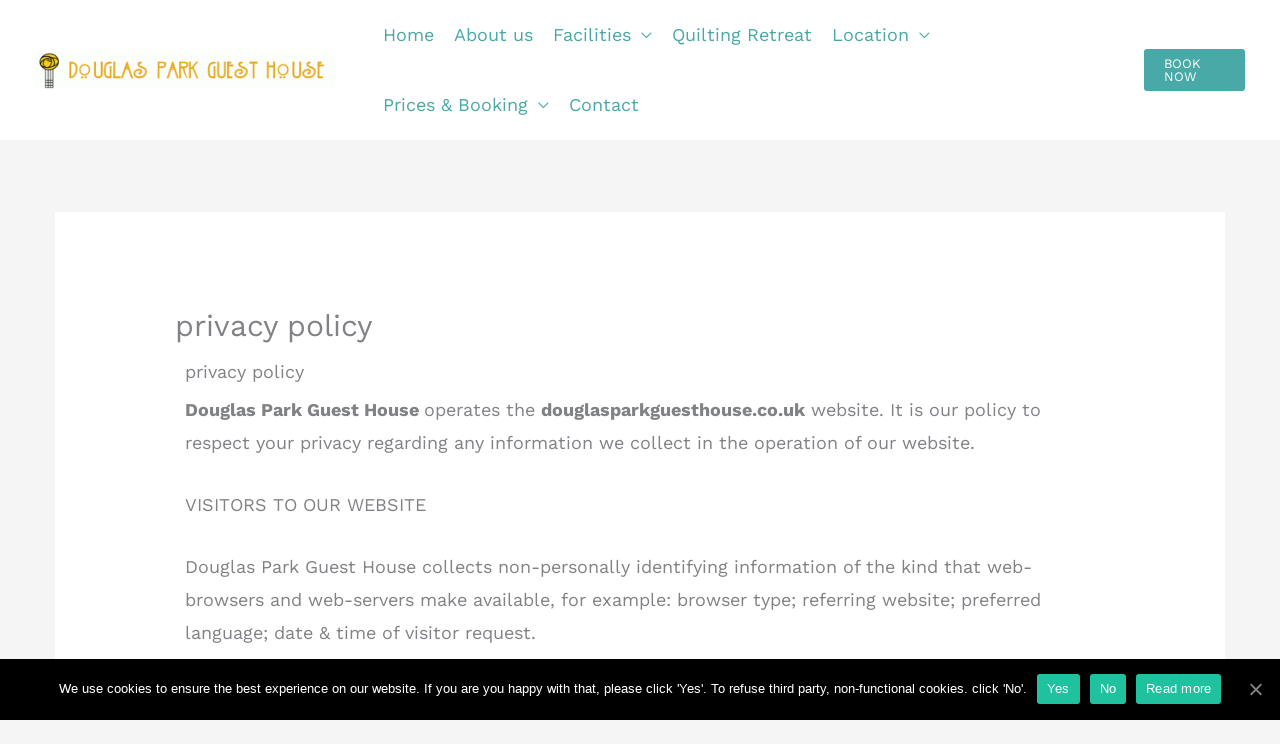

--- FILE ---
content_type: text/html; charset=UTF-8
request_url: https://douglasparkguesthouse.co.uk/privacy-policy/
body_size: 28149
content:
<!DOCTYPE html>
<html lang="en-GB">
<head>
<meta charset="UTF-8">
<meta name="viewport" content="width=device-width, initial-scale=1">
	<link rel="profile" href="https://gmpg.org/xfn/11"> 
	<title>privacy policy - Douglas Park Guest House</title>
<link data-rocket-prefetch href="https://fonts.googleapis.com" rel="dns-prefetch">
<link data-rocket-prefetch href="https://www.googletagmanager.com" rel="dns-prefetch">
<link data-rocket-preload as="style" href="https://fonts.googleapis.com/css?family=Work%20Sans%3A400%2C%7CAbril%20Fatface%3A400%2C%7CYesteryear%3A400&#038;display=swap" rel="preload">
<link href="https://fonts.googleapis.com/css?family=Work%20Sans%3A400%2C%7CAbril%20Fatface%3A400%2C%7CYesteryear%3A400&#038;display=swap" media="print" onload="this.media=&#039;all&#039;" rel="stylesheet">
<noscript data-wpr-hosted-gf-parameters=""><link rel="stylesheet" href="https://fonts.googleapis.com/css?family=Work%20Sans%3A400%2C%7CAbril%20Fatface%3A400%2C%7CYesteryear%3A400&#038;display=swap"></noscript><link rel="preload" data-rocket-preload as="image" href="https://douglasparkguesthouse.co.uk/wp-content/uploads/2016/09/header-logo-yellow-rose-350x45.gif" imagesrcset="https://douglasparkguesthouse.co.uk/wp-content/uploads/2016/09/header-logo-yellow-rose-350x45.gif 1x, https://douglasparkguesthouse.co.uk/wp-content/uploads/2016/09/header-logo-yellow-rose.gif 2x" imagesizes="(max-width: 350px) 100vw, 350px" fetchpriority="high">
<meta name="dc.title" content="privacy policy - Douglas Park Guest House">
<meta name="dc.description" content="privacy policy Douglas Park Guest House operates the douglasparkguesthouse.co.uk website. It is our policy to respect your privacy regarding any information we collect in the operation of our website.VISITORS TO OUR WEBSITEDouglas Park Guest House collects non-personally identifying information of the kind that web-browsers and web-servers make available, for example:&hellip;">
<meta name="dc.relation" content="https://douglasparkguesthouse.co.uk/privacy-policy/">
<meta name="dc.source" content="https://douglasparkguesthouse.co.uk/">
<meta name="dc.language" content="en_GB">
<meta name="description" content="privacy policy Douglas Park Guest House operates the douglasparkguesthouse.co.uk website. It is our policy to respect your privacy regarding any information we collect in the operation of our website.VISITORS TO OUR WEBSITEDouglas Park Guest House collects non-personally identifying information of the kind that web-browsers and web-servers make available, for example:&hellip;">
<meta name="robots" content="index, nofollow, max-snippet:-1, max-image-preview:large, max-video-preview:-1">
<link rel="canonical" href="https://douglasparkguesthouse.co.uk/privacy-policy/">
<meta property="og:url" content="https://douglasparkguesthouse.co.uk/privacy-policy/">
<meta property="og:site_name" content="Douglas Park Guest House">
<meta property="og:locale" content="en_GB">
<meta property="og:type" content="article">
<meta property="article:author" content="https://www.facebook.com/DouglasParkGuestHouse">
<meta property="article:publisher" content="https://www.facebook.com/DouglasParkGuestHouse">
<meta property="og:title" content="privacy policy - Douglas Park Guest House">
<meta property="og:description" content="privacy policy Douglas Park Guest House operates the douglasparkguesthouse.co.uk website. It is our policy to respect your privacy regarding any information we collect in the operation of our website.VISITORS TO OUR WEBSITEDouglas Park Guest House collects non-personally identifying information of the kind that web-browsers and web-servers make available, for example:&hellip;">
<meta name="twitter:card" content="summary">
<meta name="twitter:title" content="privacy policy - Douglas Park Guest House">
<meta name="twitter:description" content="privacy policy Douglas Park Guest House operates the douglasparkguesthouse.co.uk website. It is our policy to respect your privacy regarding any information we collect in the operation of our website.VISITORS TO OUR WEBSITEDouglas Park Guest House collects non-personally identifying information of the kind that web-browsers and web-servers make available, for example:&hellip;">
<link rel='dns-prefetch' href='//fonts.googleapis.com' />
<link href='https://fonts.gstatic.com' crossorigin rel='preconnect' />
<link rel="alternate" type="application/rss+xml" title="Douglas Park Guest House &raquo; Feed" href="https://douglasparkguesthouse.co.uk/feed/" />
<link rel="alternate" type="application/rss+xml" title="Douglas Park Guest House &raquo; Comments Feed" href="https://douglasparkguesthouse.co.uk/comments/feed/" />
<link rel="alternate" title="oEmbed (JSON)" type="application/json+oembed" href="https://douglasparkguesthouse.co.uk/wp-json/oembed/1.0/embed?url=https%3A%2F%2Fdouglasparkguesthouse.co.uk%2Fprivacy-policy%2F" />
<link rel="alternate" title="oEmbed (XML)" type="text/xml+oembed" href="https://douglasparkguesthouse.co.uk/wp-json/oembed/1.0/embed?url=https%3A%2F%2Fdouglasparkguesthouse.co.uk%2Fprivacy-policy%2F&#038;format=xml" />
<style id='wp-img-auto-sizes-contain-inline-css'>
img:is([sizes=auto i],[sizes^="auto," i]){contain-intrinsic-size:3000px 1500px}
/*# sourceURL=wp-img-auto-sizes-contain-inline-css */
</style>
<link rel='stylesheet' id='astra-theme-css-css' href='https://douglasparkguesthouse.co.uk/wp-content/themes/astra/assets/css/minified/frontend.min.css?ver=4.11.18' media='all' />
<style id='astra-theme-css-inline-css'>
.ast-no-sidebar .entry-content .alignfull {margin-left: calc( -50vw + 50%);margin-right: calc( -50vw + 50%);max-width: 100vw;width: 100vw;}.ast-no-sidebar .entry-content .alignwide {margin-left: calc(-41vw + 50%);margin-right: calc(-41vw + 50%);max-width: unset;width: unset;}.ast-no-sidebar .entry-content .alignfull .alignfull,.ast-no-sidebar .entry-content .alignfull .alignwide,.ast-no-sidebar .entry-content .alignwide .alignfull,.ast-no-sidebar .entry-content .alignwide .alignwide,.ast-no-sidebar .entry-content .wp-block-column .alignfull,.ast-no-sidebar .entry-content .wp-block-column .alignwide{width: 100%;margin-left: auto;margin-right: auto;}.wp-block-gallery,.blocks-gallery-grid {margin: 0;}.wp-block-separator {max-width: 100px;}.wp-block-separator.is-style-wide,.wp-block-separator.is-style-dots {max-width: none;}.entry-content .has-2-columns .wp-block-column:first-child {padding-right: 10px;}.entry-content .has-2-columns .wp-block-column:last-child {padding-left: 10px;}@media (max-width: 782px) {.entry-content .wp-block-columns .wp-block-column {flex-basis: 100%;}.entry-content .has-2-columns .wp-block-column:first-child {padding-right: 0;}.entry-content .has-2-columns .wp-block-column:last-child {padding-left: 0;}}body .entry-content .wp-block-latest-posts {margin-left: 0;}body .entry-content .wp-block-latest-posts li {list-style: none;}.ast-no-sidebar .ast-container .entry-content .wp-block-latest-posts {margin-left: 0;}.ast-header-break-point .entry-content .alignwide {margin-left: auto;margin-right: auto;}.entry-content .blocks-gallery-item img {margin-bottom: auto;}.wp-block-pullquote {border-top: 4px solid #555d66;border-bottom: 4px solid #555d66;color: #40464d;}:root{--ast-post-nav-space:0;--ast-container-default-xlg-padding:6.67em;--ast-container-default-lg-padding:5.67em;--ast-container-default-slg-padding:4.34em;--ast-container-default-md-padding:3.34em;--ast-container-default-sm-padding:6.67em;--ast-container-default-xs-padding:2.4em;--ast-container-default-xxs-padding:1.4em;--ast-code-block-background:#EEEEEE;--ast-comment-inputs-background:#FAFAFA;--ast-normal-container-width:1170px;--ast-narrow-container-width:750px;--ast-blog-title-font-weight:normal;--ast-blog-meta-weight:inherit;--ast-global-color-primary:var(--ast-global-color-5);--ast-global-color-secondary:var(--ast-global-color-4);--ast-global-color-alternate-background:var(--ast-global-color-7);--ast-global-color-subtle-background:var(--ast-global-color-6);--ast-bg-style-guide:var( --ast-global-color-secondary,--ast-global-color-5 );--ast-shadow-style-guide:0px 0px 4px 0 #00000057;--ast-global-dark-bg-style:#fff;--ast-global-dark-lfs:#fbfbfb;--ast-widget-bg-color:#fafafa;--ast-wc-container-head-bg-color:#fbfbfb;--ast-title-layout-bg:#eeeeee;--ast-search-border-color:#e7e7e7;--ast-lifter-hover-bg:#e6e6e6;--ast-gallery-block-color:#000;--srfm-color-input-label:var(--ast-global-color-2);}html{font-size:112.5%;}a,.page-title{color:#48a9a6;}a:hover,a:focus{color:#414042;}body,button,input,select,textarea,.ast-button,.ast-custom-button{font-family:'Work Sans',sans-serif;font-weight:400;font-size:18px;font-size:1rem;}blockquote{color:#000000;}h1,h2,h3,h4,h5,h6,.entry-content :where(h1,h2,h3,h4,h5,h6),.site-title,.site-title a{font-family:'Abril Fatface',display;font-weight:400;text-transform:none;}.ast-site-identity .site-title a{color:var(--ast-global-color-2);}.site-title{font-size:35px;font-size:1.9444444444444rem;display:none;}header .custom-logo-link img{max-width:300px;width:300px;}.astra-logo-svg{width:300px;}.site-header .site-description{font-size:15px;font-size:0.83333333333333rem;display:none;}.entry-title{font-size:30px;font-size:1.6666666666667rem;}.archive .ast-article-post .ast-article-inner,.blog .ast-article-post .ast-article-inner,.archive .ast-article-post .ast-article-inner:hover,.blog .ast-article-post .ast-article-inner:hover{overflow:hidden;}h1,.entry-content :where(h1){font-size:100px;font-size:5.5555555555556rem;font-family:'Abril Fatface',display;line-height:1.4em;text-transform:none;}h2,.entry-content :where(h2){font-size:75px;font-size:4.1666666666667rem;font-family:'Abril Fatface',display;line-height:1.3em;text-transform:none;}h3,.entry-content :where(h3){font-size:40px;font-size:2.2222222222222rem;font-weight:400;font-family:'Yesteryear',handwriting;line-height:1.3em;text-transform:none;}h4,.entry-content :where(h4){font-size:28px;font-size:1.5555555555556rem;line-height:1.2em;font-family:'Abril Fatface',display;text-transform:none;}h5,.entry-content :where(h5){font-size:20px;font-size:1.1111111111111rem;line-height:1.2em;font-family:'Abril Fatface',display;text-transform:none;}h6,.entry-content :where(h6){font-size:16px;font-size:0.88888888888889rem;line-height:1.25em;font-family:'Abril Fatface',display;text-transform:none;}::selection{background-color:#48a9a6;color:#000000;}body,h1,h2,h3,h4,h5,h6,.entry-title a,.entry-content :where(h1,h2,h3,h4,h5,h6){color:#414042;}.tagcloud a:hover,.tagcloud a:focus,.tagcloud a.current-item{color:#000000;border-color:#48a9a6;background-color:#48a9a6;}input:focus,input[type="text"]:focus,input[type="email"]:focus,input[type="url"]:focus,input[type="password"]:focus,input[type="reset"]:focus,input[type="search"]:focus,textarea:focus{border-color:#48a9a6;}input[type="radio"]:checked,input[type=reset],input[type="checkbox"]:checked,input[type="checkbox"]:hover:checked,input[type="checkbox"]:focus:checked,input[type=range]::-webkit-slider-thumb{border-color:#48a9a6;background-color:#48a9a6;box-shadow:none;}.site-footer a:hover + .post-count,.site-footer a:focus + .post-count{background:#48a9a6;border-color:#48a9a6;}.single .nav-links .nav-previous,.single .nav-links .nav-next{color:#48a9a6;}.entry-meta,.entry-meta *{line-height:1.45;color:#48a9a6;}.entry-meta a:not(.ast-button):hover,.entry-meta a:not(.ast-button):hover *,.entry-meta a:not(.ast-button):focus,.entry-meta a:not(.ast-button):focus *,.page-links > .page-link,.page-links .page-link:hover,.post-navigation a:hover{color:#414042;}#cat option,.secondary .calendar_wrap thead a,.secondary .calendar_wrap thead a:visited{color:#48a9a6;}.secondary .calendar_wrap #today,.ast-progress-val span{background:#48a9a6;}.secondary a:hover + .post-count,.secondary a:focus + .post-count{background:#48a9a6;border-color:#48a9a6;}.calendar_wrap #today > a{color:#000000;}.page-links .page-link,.single .post-navigation a{color:#48a9a6;}.ast-header-break-point .main-header-bar .ast-button-wrap .menu-toggle{border-radius:3px;}.ast-search-menu-icon .search-form button.search-submit{padding:0 4px;}.ast-search-menu-icon form.search-form{padding-right:0;}.ast-search-menu-icon.slide-search input.search-field{width:0;}.ast-header-search .ast-search-menu-icon.ast-dropdown-active .search-form,.ast-header-search .ast-search-menu-icon.ast-dropdown-active .search-field:focus{transition:all 0.2s;}.search-form input.search-field:focus{outline:none;}.widget-title,.widget .wp-block-heading{font-size:25px;font-size:1.3888888888889rem;color:#414042;}.single .ast-author-details .author-title{color:#414042;}.ast-search-menu-icon.slide-search a:focus-visible:focus-visible,.astra-search-icon:focus-visible,#close:focus-visible,a:focus-visible,.ast-menu-toggle:focus-visible,.site .skip-link:focus-visible,.wp-block-loginout input:focus-visible,.wp-block-search.wp-block-search__button-inside .wp-block-search__inside-wrapper,.ast-header-navigation-arrow:focus-visible,.ast-orders-table__row .ast-orders-table__cell:focus-visible,a#ast-apply-coupon:focus-visible,#ast-apply-coupon:focus-visible,#close:focus-visible,.button.search-submit:focus-visible,#search_submit:focus,.normal-search:focus-visible,.ast-header-account-wrap:focus-visible,.astra-cart-drawer-close:focus,.ast-single-variation:focus,.ast-button:focus{outline-style:dotted;outline-color:inherit;outline-width:thin;}input:focus,input[type="text"]:focus,input[type="email"]:focus,input[type="url"]:focus,input[type="password"]:focus,input[type="reset"]:focus,input[type="search"]:focus,input[type="number"]:focus,textarea:focus,.wp-block-search__input:focus,[data-section="section-header-mobile-trigger"] .ast-button-wrap .ast-mobile-menu-trigger-minimal:focus,.ast-mobile-popup-drawer.active .menu-toggle-close:focus,#ast-scroll-top:focus,#coupon_code:focus,#ast-coupon-code:focus{border-style:dotted;border-color:inherit;border-width:thin;}input{outline:none;}.ast-logo-title-inline .site-logo-img{padding-right:1em;}.site-logo-img img{ transition:all 0.2s linear;}body .ast-oembed-container *{position:absolute;top:0;width:100%;height:100%;left:0;}body .wp-block-embed-pocket-casts .ast-oembed-container *{position:unset;}.ast-single-post-featured-section + article {margin-top: 2em;}.site-content .ast-single-post-featured-section img {width: 100%;overflow: hidden;object-fit: cover;}.site > .ast-single-related-posts-container {margin-top: 0;}@media (min-width: 922px) {.ast-desktop .ast-container--narrow {max-width: var(--ast-narrow-container-width);margin: 0 auto;}}@media (max-width:921.9px){#ast-desktop-header{display:none;}}@media (min-width:922px){#ast-mobile-header{display:none;}}.wp-block-buttons.aligncenter{justify-content:center;}@media (max-width:782px){.entry-content .wp-block-columns .wp-block-column{margin-left:0px;}}.wp-block-image.aligncenter{margin-left:auto;margin-right:auto;}.wp-block-table.aligncenter{margin-left:auto;margin-right:auto;}.wp-block-buttons .wp-block-button.is-style-outline .wp-block-button__link.wp-element-button,.ast-outline-button,.wp-block-uagb-buttons-child .uagb-buttons-repeater.ast-outline-button{border-color:#48a9a6;border-top-width:2px;border-right-width:2px;border-bottom-width:2px;border-left-width:2px;font-family:inherit;font-weight:inherit;font-size:15px;font-size:0.83333333333333rem;line-height:1em;border-top-left-radius:3px;border-top-right-radius:3px;border-bottom-right-radius:3px;border-bottom-left-radius:3px;}.wp-block-button.is-style-outline .wp-block-button__link:hover,.wp-block-buttons .wp-block-button.is-style-outline .wp-block-button__link:focus,.wp-block-buttons .wp-block-button.is-style-outline > .wp-block-button__link:not(.has-text-color):hover,.wp-block-buttons .wp-block-button.wp-block-button__link.is-style-outline:not(.has-text-color):hover,.ast-outline-button:hover,.ast-outline-button:focus,.wp-block-uagb-buttons-child .uagb-buttons-repeater.ast-outline-button:hover,.wp-block-uagb-buttons-child .uagb-buttons-repeater.ast-outline-button:focus{background-color:rgba(72,169,166,0.8);}.wp-block-button .wp-block-button__link.wp-element-button.is-style-outline:not(.has-background),.wp-block-button.is-style-outline>.wp-block-button__link.wp-element-button:not(.has-background),.ast-outline-button{background-color:#48a9a6;}.entry-content[data-ast-blocks-layout] > figure{margin-bottom:1em;}.elementor-widget-container .elementor-loop-container .e-loop-item[data-elementor-type="loop-item"]{width:100%;}@media (max-width:921px){.ast-left-sidebar #content > .ast-container{display:flex;flex-direction:column-reverse;width:100%;}.ast-separate-container .ast-article-post,.ast-separate-container .ast-article-single{padding:1.5em 2.14em;}.ast-author-box img.avatar{margin:20px 0 0 0;}}@media (min-width:922px){.ast-separate-container.ast-right-sidebar #primary,.ast-separate-container.ast-left-sidebar #primary{border:0;}.search-no-results.ast-separate-container #primary{margin-bottom:4em;}}.elementor-widget-button .elementor-button{border-style:solid;text-decoration:none;border-top-width:0px;border-right-width:0px;border-left-width:0px;border-bottom-width:0px;}body .elementor-button.elementor-size-sm,body .elementor-button.elementor-size-xs,body .elementor-button.elementor-size-md,body .elementor-button.elementor-size-lg,body .elementor-button.elementor-size-xl,body .elementor-button{border-top-left-radius:3px;border-top-right-radius:3px;border-bottom-right-radius:3px;border-bottom-left-radius:3px;padding-top:14px;padding-right:34px;padding-bottom:14px;padding-left:34px;}.elementor-widget-button .elementor-button{border-color:#48a9a6;background-color:#48a9a6;}.elementor-widget-button .elementor-button:hover,.elementor-widget-button .elementor-button:focus{color:#ffffff;background-color:rgba(72,169,166,0.8);border-color:rgba(72,169,166,0.8);}.wp-block-button .wp-block-button__link ,.elementor-widget-button .elementor-button,.elementor-widget-button .elementor-button:visited{color:#ffffff;}.elementor-widget-button .elementor-button{font-size:15px;font-size:0.83333333333333rem;line-height:1em;text-transform:uppercase;}body .elementor-button.elementor-size-sm,body .elementor-button.elementor-size-xs,body .elementor-button.elementor-size-md,body .elementor-button.elementor-size-lg,body .elementor-button.elementor-size-xl,body .elementor-button{font-size:15px;font-size:0.83333333333333rem;}.wp-block-button .wp-block-button__link:hover,.wp-block-button .wp-block-button__link:focus{color:#ffffff;background-color:rgba(72,169,166,0.8);border-color:rgba(72,169,166,0.8);}.elementor-widget-heading h1.elementor-heading-title{line-height:1.4em;}.elementor-widget-heading h2.elementor-heading-title{line-height:1.3em;}.elementor-widget-heading h3.elementor-heading-title{line-height:1.3em;}.elementor-widget-heading h4.elementor-heading-title{line-height:1.2em;}.elementor-widget-heading h5.elementor-heading-title{line-height:1.2em;}.elementor-widget-heading h6.elementor-heading-title{line-height:1.25em;}.wp-block-button .wp-block-button__link{border-style:solid;border-top-width:0px;border-right-width:0px;border-left-width:0px;border-bottom-width:0px;border-color:#48a9a6;background-color:#48a9a6;color:#ffffff;font-family:inherit;font-weight:inherit;line-height:1em;text-transform:uppercase;font-size:15px;font-size:0.83333333333333rem;border-top-left-radius:3px;border-top-right-radius:3px;border-bottom-right-radius:3px;border-bottom-left-radius:3px;padding-top:14px;padding-right:34px;padding-bottom:14px;padding-left:34px;}.menu-toggle,button,.ast-button,.ast-custom-button,.button,input#submit,input[type="button"],input[type="submit"],input[type="reset"]{border-style:solid;border-top-width:0px;border-right-width:0px;border-left-width:0px;border-bottom-width:0px;color:#ffffff;border-color:#48a9a6;background-color:#48a9a6;padding-top:14px;padding-right:34px;padding-bottom:14px;padding-left:34px;font-family:inherit;font-weight:inherit;font-size:15px;font-size:0.83333333333333rem;line-height:1em;text-transform:uppercase;border-top-left-radius:3px;border-top-right-radius:3px;border-bottom-right-radius:3px;border-bottom-left-radius:3px;}button:focus,.menu-toggle:hover,button:hover,.ast-button:hover,.ast-custom-button:hover .button:hover,.ast-custom-button:hover ,input[type=reset]:hover,input[type=reset]:focus,input#submit:hover,input#submit:focus,input[type="button"]:hover,input[type="button"]:focus,input[type="submit"]:hover,input[type="submit"]:focus{color:#ffffff;background-color:rgba(72,169,166,0.8);border-color:rgba(72,169,166,0.8);}@media (max-width:921px){.ast-mobile-header-stack .main-header-bar .ast-search-menu-icon{display:inline-block;}.ast-header-break-point.ast-header-custom-item-outside .ast-mobile-header-stack .main-header-bar .ast-search-icon{margin:0;}.ast-comment-avatar-wrap img{max-width:2.5em;}.ast-comment-meta{padding:0 1.8888em 1.3333em;}.ast-separate-container .ast-comment-list li.depth-1{padding:1.5em 2.14em;}.ast-separate-container .comment-respond{padding:2em 2.14em;}}@media (min-width:544px){.ast-container{max-width:100%;}}@media (max-width:544px){.ast-separate-container .ast-article-post,.ast-separate-container .ast-article-single,.ast-separate-container .comments-title,.ast-separate-container .ast-archive-description{padding:1.5em 1em;}.ast-separate-container #content .ast-container{padding-left:0.54em;padding-right:0.54em;}.ast-separate-container .ast-comment-list .bypostauthor{padding:.5em;}.ast-search-menu-icon.ast-dropdown-active .search-field{width:170px;}} #ast-mobile-header .ast-site-header-cart-li a{pointer-events:none;}.ast-no-sidebar.ast-separate-container .entry-content .alignfull {margin-left: -6.67em;margin-right: -6.67em;width: auto;}@media (max-width: 1200px) {.ast-no-sidebar.ast-separate-container .entry-content .alignfull {margin-left: -2.4em;margin-right: -2.4em;}}@media (max-width: 768px) {.ast-no-sidebar.ast-separate-container .entry-content .alignfull {margin-left: -2.14em;margin-right: -2.14em;}}@media (max-width: 544px) {.ast-no-sidebar.ast-separate-container .entry-content .alignfull {margin-left: -1em;margin-right: -1em;}}.ast-no-sidebar.ast-separate-container .entry-content .alignwide {margin-left: -20px;margin-right: -20px;}.ast-no-sidebar.ast-separate-container .entry-content .wp-block-column .alignfull,.ast-no-sidebar.ast-separate-container .entry-content .wp-block-column .alignwide {margin-left: auto;margin-right: auto;width: 100%;}@media (max-width:921px){.site-title{display:none;}.site-header .site-description{display:none;}h1,.entry-content :where(h1){font-size:80px;}h2,.entry-content :where(h2){font-size:55px;}h3,.entry-content :where(h3){font-size:32px;}h4,.entry-content :where(h4){font-size:28px;font-size:1.5555555555556rem;}h5,.entry-content :where(h5){font-size:22px;font-size:1.2222222222222rem;}h6,.entry-content :where(h6){font-size:16px;font-size:0.88888888888889rem;}.astra-logo-svg{width:350px;}header .custom-logo-link img,.ast-header-break-point .site-logo-img .custom-mobile-logo-link img{max-width:350px;width:350px;}}@media (max-width:544px){.site-title{display:none;}.site-header .site-description{display:none;}h1,.entry-content :where(h1){font-size:40px;}h2,.entry-content :where(h2){font-size:39px;}h3,.entry-content :where(h3){font-size:32px;}h4,.entry-content :where(h4){font-size:28px;font-size:1.5555555555556rem;}h5,.entry-content :where(h5){font-size:26px;font-size:1.4444444444444rem;}h6,.entry-content :where(h6){font-size:16px;font-size:0.88888888888889rem;}header .custom-logo-link img,.ast-header-break-point .site-branding img,.ast-header-break-point .custom-logo-link img{max-width:200px;width:200px;}.astra-logo-svg{width:200px;}.ast-header-break-point .site-logo-img .custom-mobile-logo-link img{max-width:200px;}}@media (max-width:921px){html{font-size:102.6%;}}@media (max-width:544px){html{font-size:102.6%;}}@media (min-width:922px){.ast-container{max-width:1210px;}}@font-face {font-family: "Astra";src: url(https://douglasparkguesthouse.co.uk/wp-content/themes/astra/assets/fonts/astra.woff) format("woff"),url(https://douglasparkguesthouse.co.uk/wp-content/themes/astra/assets/fonts/astra.ttf) format("truetype"),url(https://douglasparkguesthouse.co.uk/wp-content/themes/astra/assets/fonts/astra.svg#astra) format("svg");font-weight: normal;font-style: normal;font-display: fallback;}@media (min-width:922px){.main-header-menu .sub-menu .menu-item.ast-left-align-sub-menu:hover > .sub-menu,.main-header-menu .sub-menu .menu-item.ast-left-align-sub-menu.focus > .sub-menu{margin-left:-0px;}}.site .comments-area{padding-bottom:3em;}.astra-icon-down_arrow::after {content: "\e900";font-family: Astra;}.astra-icon-close::after {content: "\e5cd";font-family: Astra;}.astra-icon-drag_handle::after {content: "\e25d";font-family: Astra;}.astra-icon-format_align_justify::after {content: "\e235";font-family: Astra;}.astra-icon-menu::after {content: "\e5d2";font-family: Astra;}.astra-icon-reorder::after {content: "\e8fe";font-family: Astra;}.astra-icon-search::after {content: "\e8b6";font-family: Astra;}.astra-icon-zoom_in::after {content: "\e56b";font-family: Astra;}.astra-icon-check-circle::after {content: "\e901";font-family: Astra;}.astra-icon-shopping-cart::after {content: "\f07a";font-family: Astra;}.astra-icon-shopping-bag::after {content: "\f290";font-family: Astra;}.astra-icon-shopping-basket::after {content: "\f291";font-family: Astra;}.astra-icon-circle-o::after {content: "\e903";font-family: Astra;}.astra-icon-certificate::after {content: "\e902";font-family: Astra;}blockquote {padding: 1.2em;}:root .has-ast-global-color-0-color{color:var(--ast-global-color-0);}:root .has-ast-global-color-0-background-color{background-color:var(--ast-global-color-0);}:root .wp-block-button .has-ast-global-color-0-color{color:var(--ast-global-color-0);}:root .wp-block-button .has-ast-global-color-0-background-color{background-color:var(--ast-global-color-0);}:root .has-ast-global-color-1-color{color:var(--ast-global-color-1);}:root .has-ast-global-color-1-background-color{background-color:var(--ast-global-color-1);}:root .wp-block-button .has-ast-global-color-1-color{color:var(--ast-global-color-1);}:root .wp-block-button .has-ast-global-color-1-background-color{background-color:var(--ast-global-color-1);}:root .has-ast-global-color-2-color{color:var(--ast-global-color-2);}:root .has-ast-global-color-2-background-color{background-color:var(--ast-global-color-2);}:root .wp-block-button .has-ast-global-color-2-color{color:var(--ast-global-color-2);}:root .wp-block-button .has-ast-global-color-2-background-color{background-color:var(--ast-global-color-2);}:root .has-ast-global-color-3-color{color:var(--ast-global-color-3);}:root .has-ast-global-color-3-background-color{background-color:var(--ast-global-color-3);}:root .wp-block-button .has-ast-global-color-3-color{color:var(--ast-global-color-3);}:root .wp-block-button .has-ast-global-color-3-background-color{background-color:var(--ast-global-color-3);}:root .has-ast-global-color-4-color{color:var(--ast-global-color-4);}:root .has-ast-global-color-4-background-color{background-color:var(--ast-global-color-4);}:root .wp-block-button .has-ast-global-color-4-color{color:var(--ast-global-color-4);}:root .wp-block-button .has-ast-global-color-4-background-color{background-color:var(--ast-global-color-4);}:root .has-ast-global-color-5-color{color:var(--ast-global-color-5);}:root .has-ast-global-color-5-background-color{background-color:var(--ast-global-color-5);}:root .wp-block-button .has-ast-global-color-5-color{color:var(--ast-global-color-5);}:root .wp-block-button .has-ast-global-color-5-background-color{background-color:var(--ast-global-color-5);}:root .has-ast-global-color-6-color{color:var(--ast-global-color-6);}:root .has-ast-global-color-6-background-color{background-color:var(--ast-global-color-6);}:root .wp-block-button .has-ast-global-color-6-color{color:var(--ast-global-color-6);}:root .wp-block-button .has-ast-global-color-6-background-color{background-color:var(--ast-global-color-6);}:root .has-ast-global-color-7-color{color:var(--ast-global-color-7);}:root .has-ast-global-color-7-background-color{background-color:var(--ast-global-color-7);}:root .wp-block-button .has-ast-global-color-7-color{color:var(--ast-global-color-7);}:root .wp-block-button .has-ast-global-color-7-background-color{background-color:var(--ast-global-color-7);}:root .has-ast-global-color-8-color{color:var(--ast-global-color-8);}:root .has-ast-global-color-8-background-color{background-color:var(--ast-global-color-8);}:root .wp-block-button .has-ast-global-color-8-color{color:var(--ast-global-color-8);}:root .wp-block-button .has-ast-global-color-8-background-color{background-color:var(--ast-global-color-8);}:root{--ast-global-color-0:#0170B9;--ast-global-color-1:#3a3a3a;--ast-global-color-2:#3a3a3a;--ast-global-color-3:#4B4F58;--ast-global-color-4:#F5F5F5;--ast-global-color-5:#FFFFFF;--ast-global-color-6:#E5E5E5;--ast-global-color-7:#424242;--ast-global-color-8:#000000;}:root {--ast-border-color : #dddddd;}.ast-single-entry-banner {-js-display: flex;display: flex;flex-direction: column;justify-content: center;text-align: center;position: relative;background: var(--ast-title-layout-bg);}.ast-single-entry-banner[data-banner-layout="layout-1"] {max-width: 1170px;background: inherit;padding: 20px 0;}.ast-single-entry-banner[data-banner-width-type="custom"] {margin: 0 auto;width: 100%;}.ast-single-entry-banner + .site-content .entry-header {margin-bottom: 0;}.site .ast-author-avatar {--ast-author-avatar-size: ;}a.ast-underline-text {text-decoration: underline;}.ast-container > .ast-terms-link {position: relative;display: block;}a.ast-button.ast-badge-tax {padding: 4px 8px;border-radius: 3px;font-size: inherit;}header.entry-header{text-align:left;}header.entry-header .entry-title{font-size:30px;font-size:1.6666666666667rem;}header.entry-header > *:not(:last-child){margin-bottom:10px;}@media (max-width:921px){header.entry-header{text-align:left;}}@media (max-width:544px){header.entry-header{text-align:left;}}.ast-archive-entry-banner {-js-display: flex;display: flex;flex-direction: column;justify-content: center;text-align: center;position: relative;background: var(--ast-title-layout-bg);}.ast-archive-entry-banner[data-banner-width-type="custom"] {margin: 0 auto;width: 100%;}.ast-archive-entry-banner[data-banner-layout="layout-1"] {background: inherit;padding: 20px 0;text-align: left;}body.archive .ast-archive-description{max-width:1170px;width:100%;text-align:left;padding-top:3em;padding-right:3em;padding-bottom:3em;padding-left:3em;}body.archive .ast-archive-description .ast-archive-title,body.archive .ast-archive-description .ast-archive-title *{font-size:40px;font-size:2.2222222222222rem;}body.archive .ast-archive-description > *:not(:last-child){margin-bottom:10px;}@media (max-width:921px){body.archive .ast-archive-description{text-align:left;}}@media (max-width:544px){body.archive .ast-archive-description{text-align:left;}}.ast-breadcrumbs .trail-browse,.ast-breadcrumbs .trail-items,.ast-breadcrumbs .trail-items li{display:inline-block;margin:0;padding:0;border:none;background:inherit;text-indent:0;text-decoration:none;}.ast-breadcrumbs .trail-browse{font-size:inherit;font-style:inherit;font-weight:inherit;color:inherit;}.ast-breadcrumbs .trail-items{list-style:none;}.trail-items li::after{padding:0 0.3em;content:"\00bb";}.trail-items li:last-of-type::after{display:none;}h1,h2,h3,h4,h5,h6,.entry-content :where(h1,h2,h3,h4,h5,h6){color:var(--ast-global-color-2);}@media (max-width:921px){.ast-builder-grid-row-container.ast-builder-grid-row-tablet-3-firstrow .ast-builder-grid-row > *:first-child,.ast-builder-grid-row-container.ast-builder-grid-row-tablet-3-lastrow .ast-builder-grid-row > *:last-child{grid-column:1 / -1;}}@media (max-width:544px){.ast-builder-grid-row-container.ast-builder-grid-row-mobile-3-firstrow .ast-builder-grid-row > *:first-child,.ast-builder-grid-row-container.ast-builder-grid-row-mobile-3-lastrow .ast-builder-grid-row > *:last-child{grid-column:1 / -1;}}.ast-header-break-point .ast-has-mobile-header-logo .custom-logo-link,.ast-header-break-point .wp-block-site-logo .custom-logo-link,.ast-desktop .wp-block-site-logo .custom-mobile-logo-link {display: none;}.ast-header-break-point .ast-has-mobile-header-logo .custom-mobile-logo-link {display: inline-block;}.ast-header-break-point.ast-mobile-inherit-site-logo .ast-has-mobile-header-logo .custom-logo-link,.ast-header-break-point.ast-mobile-inherit-site-logo .ast-has-mobile-header-logo .astra-logo-svg {display: block;}.ast-builder-layout-element[data-section="title_tagline"]{display:flex;}@media (max-width:921px){.ast-header-break-point .ast-builder-layout-element[data-section="title_tagline"]{display:flex;}}@media (max-width:544px){.ast-header-break-point .ast-builder-layout-element[data-section="title_tagline"]{display:flex;}}[data-section*="section-hb-button-"] .menu-link{display:none;}@media (max-width:921px){.ast-header-button-1[data-section*="section-hb-button-"] .ast-builder-button-wrap .ast-custom-button{margin-top:20px;margin-bottom:20px;margin-left:20px;margin-right:20px;}}.ast-header-button-1[data-section="section-hb-button-1"]{display:flex;}@media (max-width:921px){.ast-header-break-point .ast-header-button-1[data-section="section-hb-button-1"]{display:flex;}}@media (max-width:544px){.ast-header-break-point .ast-header-button-1[data-section="section-hb-button-1"]{display:flex;}}.ast-builder-menu-1{font-family:inherit;font-weight:inherit;}.ast-builder-menu-1 .menu-item > .menu-link{padding-left:10px;padding-right:10px;}.ast-builder-menu-1 .sub-menu,.ast-builder-menu-1 .inline-on-mobile .sub-menu{border-top-width:2px;border-bottom-width:0;border-right-width:0;border-left-width:0;border-color:#48a9a6;border-style:solid;width:180px;}.ast-builder-menu-1 .sub-menu .sub-menu{top:-2px;}.ast-builder-menu-1 .main-header-menu > .menu-item > .sub-menu,.ast-builder-menu-1 .main-header-menu > .menu-item > .astra-full-megamenu-wrapper{margin-top:0;}.ast-desktop .ast-builder-menu-1 .main-header-menu > .menu-item > .sub-menu:before,.ast-desktop .ast-builder-menu-1 .main-header-menu > .menu-item > .astra-full-megamenu-wrapper:before{height:calc( 0px + 2px + 5px );}.ast-builder-menu-1 .menu-item.menu-item-has-children > .ast-menu-toggle{right:calc( 10px - 0.907em );}.ast-desktop .ast-builder-menu-1 .menu-item .sub-menu .menu-link,.ast-header-break-point .main-navigation ul .menu-item .menu-link{border-bottom-width:1px;border-color:#eaeaea;border-style:solid;}.ast-desktop .ast-builder-menu-1 .menu-item .sub-menu:last-child > .menu-item > .menu-link,.ast-header-break-point .main-navigation ul .menu-item .menu-link{border-bottom-width:1px;}.ast-desktop .ast-builder-menu-1 .menu-item:last-child > .menu-item > .menu-link{border-bottom-width:0;}@media (max-width:921px){.ast-header-break-point .ast-builder-menu-1 .menu-item.menu-item-has-children > .ast-menu-toggle{top:0;}.ast-builder-menu-1 .inline-on-mobile .menu-item.menu-item-has-children > .ast-menu-toggle{right:-15px;}.ast-builder-menu-1 .menu-item-has-children > .menu-link:after{content:unset;}.ast-builder-menu-1 .main-header-menu > .menu-item > .sub-menu,.ast-builder-menu-1 .main-header-menu > .menu-item > .astra-full-megamenu-wrapper{margin-top:0;}}@media (max-width:544px){.ast-builder-menu-1 .main-header-menu .menu-item > .menu-link{color:#000000;}.ast-builder-menu-1 .menu-item> .ast-menu-toggle{color:#000000;}.ast-header-break-point .ast-builder-menu-1 .menu-item.menu-item-has-children > .ast-menu-toggle{top:0;}.ast-builder-menu-1 .main-header-menu > .menu-item > .sub-menu,.ast-builder-menu-1 .main-header-menu > .menu-item > .astra-full-megamenu-wrapper{margin-top:0;}}.ast-builder-menu-1{display:flex;}@media (max-width:921px){.ast-header-break-point .ast-builder-menu-1{display:flex;}}@media (max-width:544px){.ast-header-break-point .ast-builder-menu-1{display:flex;}}.site-below-footer-wrap{padding-top:20px;padding-bottom:20px;}.site-below-footer-wrap[data-section="section-below-footer-builder"]{background-image:linear-gradient(to right,rgba(72,169,166,0.83),rgba(72,169,166,0.83)),url(https://douglasparkguesthouse.co.uk/wp-content/uploads/2021/05/bg-01-free-img.png);background-repeat:repeat-y;background-position:center center;background-size:auto;background-attachment:scroll;min-height:111px;}.site-below-footer-wrap[data-section="section-below-footer-builder"] .ast-builder-grid-row{max-width:100%;padding-left:35px;padding-right:35px;}.site-below-footer-wrap[data-section="section-below-footer-builder"] .ast-builder-grid-row,.site-below-footer-wrap[data-section="section-below-footer-builder"] .site-footer-section{align-items:center;}.site-below-footer-wrap[data-section="section-below-footer-builder"].ast-footer-row-inline .site-footer-section{display:flex;margin-bottom:0;}.ast-builder-grid-row-2-equal .ast-builder-grid-row{grid-template-columns:repeat( 2,1fr );}@media (max-width:921px){.site-below-footer-wrap[data-section="section-below-footer-builder"].ast-footer-row-tablet-inline .site-footer-section{display:flex;margin-bottom:0;}.site-below-footer-wrap[data-section="section-below-footer-builder"].ast-footer-row-tablet-stack .site-footer-section{display:block;margin-bottom:10px;}.ast-builder-grid-row-container.ast-builder-grid-row-tablet-2-equal .ast-builder-grid-row{grid-template-columns:repeat( 2,1fr );}}@media (max-width:544px){.site-below-footer-wrap[data-section="section-below-footer-builder"].ast-footer-row-mobile-inline .site-footer-section{display:flex;margin-bottom:0;}.site-below-footer-wrap[data-section="section-below-footer-builder"].ast-footer-row-mobile-stack .site-footer-section{display:block;margin-bottom:10px;}.ast-builder-grid-row-container.ast-builder-grid-row-mobile-full .ast-builder-grid-row{grid-template-columns:1fr;}}.site-below-footer-wrap[data-section="section-below-footer-builder"]{padding-top:0px;padding-bottom:0px;padding-left:0px;padding-right:50px;}@media (max-width:921px){.site-below-footer-wrap[data-section="section-below-footer-builder"]{padding-top:10px;}}@media (max-width:544px){.site-below-footer-wrap[data-section="section-below-footer-builder"]{padding-top:10px;padding-bottom:0px;padding-left:0px;padding-right:0px;}}.site-below-footer-wrap[data-section="section-below-footer-builder"]{display:grid;}@media (max-width:921px){.ast-header-break-point .site-below-footer-wrap[data-section="section-below-footer-builder"]{display:grid;}}@media (max-width:544px){.ast-header-break-point .site-below-footer-wrap[data-section="section-below-footer-builder"]{display:grid;}}.ast-footer-copyright{text-align:left;}.ast-footer-copyright.site-footer-focus-item {color:#ffffff;margin-left:0px;}@media (max-width:921px){.ast-footer-copyright{text-align:center;}}@media (max-width:544px){.ast-footer-copyright{text-align:center;}}.ast-footer-copyright.site-footer-focus-item {font-size:16px;font-size:0.88888888888889rem;}.ast-footer-copyright.ast-builder-layout-element{display:flex;}@media (max-width:921px){.ast-header-break-point .ast-footer-copyright.ast-builder-layout-element{display:flex;}}@media (max-width:544px){.ast-header-break-point .ast-footer-copyright.ast-builder-layout-element{display:flex;}}.site-footer{background-image:linear-gradient(to right,rgba(72,169,166,0.83),rgba(72,169,166,0.83)),url(https://douglasparkguesthouse.co.uk/wp-content/uploads/2021/05/bg-01-free-img.png);background-repeat:repeat-y;background-position:center center;background-size:auto;background-attachment:scroll;}.elementor-widget-heading .elementor-heading-title{margin:0;}.elementor-page .ast-menu-toggle{color:unset !important;background:unset !important;}.elementor-post.elementor-grid-item.hentry{margin-bottom:0;}.woocommerce div.product .elementor-element.elementor-products-grid .related.products ul.products li.product,.elementor-element .elementor-wc-products .woocommerce[class*='columns-'] ul.products li.product{width:auto;margin:0;float:none;}body .elementor hr{background-color:#ccc;margin:0;}.ast-left-sidebar .elementor-section.elementor-section-stretched,.ast-right-sidebar .elementor-section.elementor-section-stretched{max-width:100%;left:0 !important;}.elementor-posts-container [CLASS*="ast-width-"]{width:100%;}.elementor-template-full-width .ast-container{display:block;}.elementor-screen-only,.screen-reader-text,.screen-reader-text span,.ui-helper-hidden-accessible{top:0 !important;}@media (max-width:544px){.elementor-element .elementor-wc-products .woocommerce[class*="columns-"] ul.products li.product{width:auto;margin:0;}.elementor-element .woocommerce .woocommerce-result-count{float:none;}}.ast-header-button-1 .ast-custom-button{box-shadow:0px 0px 0px 0px rgba(0,0,0,0.1);}.ast-desktop .ast-mega-menu-enabled .ast-builder-menu-1 div:not( .astra-full-megamenu-wrapper) .sub-menu,.ast-builder-menu-1 .inline-on-mobile .sub-menu,.ast-desktop .ast-builder-menu-1 .astra-full-megamenu-wrapper,.ast-desktop .ast-builder-menu-1 .menu-item .sub-menu{box-shadow:0px 4px 10px -2px rgba(0,0,0,0.1);}.ast-desktop .ast-mobile-popup-drawer.active .ast-mobile-popup-inner{max-width:35%;}@media (max-width:921px){.ast-mobile-popup-drawer.active .ast-mobile-popup-inner{max-width:90%;}}@media (max-width:544px){.ast-mobile-popup-drawer.active .ast-mobile-popup-inner{max-width:90%;}}.ast-header-break-point .main-header-bar{border-bottom-width:0;}@media (min-width:922px){.main-header-bar{border-bottom-width:0;}}.main-header-menu .menu-item,#astra-footer-menu .menu-item,.main-header-bar .ast-masthead-custom-menu-items{-js-display:flex;display:flex;-webkit-box-pack:center;-webkit-justify-content:center;-moz-box-pack:center;-ms-flex-pack:center;justify-content:center;-webkit-box-orient:vertical;-webkit-box-direction:normal;-webkit-flex-direction:column;-moz-box-orient:vertical;-moz-box-direction:normal;-ms-flex-direction:column;flex-direction:column;}.main-header-menu > .menu-item > .menu-link,#astra-footer-menu > .menu-item > .menu-link{height:100%;-webkit-box-align:center;-webkit-align-items:center;-moz-box-align:center;-ms-flex-align:center;align-items:center;-js-display:flex;display:flex;}.header-main-layout-1 .ast-flex.main-header-container,.header-main-layout-3 .ast-flex.main-header-container{-webkit-align-content:center;-ms-flex-line-pack:center;align-content:center;-webkit-box-align:center;-webkit-align-items:center;-moz-box-align:center;-ms-flex-align:center;align-items:center;}.main-header-menu .sub-menu .menu-item.menu-item-has-children > .menu-link:after{position:absolute;right:1em;top:50%;transform:translate(0,-50%) rotate(270deg);}.ast-header-break-point .main-header-bar .main-header-bar-navigation .page_item_has_children > .ast-menu-toggle::before,.ast-header-break-point .main-header-bar .main-header-bar-navigation .menu-item-has-children > .ast-menu-toggle::before,.ast-mobile-popup-drawer .main-header-bar-navigation .menu-item-has-children>.ast-menu-toggle::before,.ast-header-break-point .ast-mobile-header-wrap .main-header-bar-navigation .menu-item-has-children > .ast-menu-toggle::before{font-weight:bold;content:"\e900";font-family:Astra;text-decoration:inherit;display:inline-block;}.ast-header-break-point .main-navigation ul.sub-menu .menu-item .menu-link:before{content:"\e900";font-family:Astra;font-size:.65em;text-decoration:inherit;display:inline-block;transform:translate(0,-2px) rotateZ(270deg);margin-right:5px;}.widget_search .search-form:after{font-family:Astra;font-size:1.2em;font-weight:normal;content:"\e8b6";position:absolute;top:50%;right:15px;transform:translate(0,-50%);}.astra-search-icon::before{content:"\e8b6";font-family:Astra;font-style:normal;font-weight:normal;text-decoration:inherit;text-align:center;-webkit-font-smoothing:antialiased;-moz-osx-font-smoothing:grayscale;z-index:3;}.main-header-bar .main-header-bar-navigation .page_item_has_children > a:after,.main-header-bar .main-header-bar-navigation .menu-item-has-children > a:after,.menu-item-has-children .ast-header-navigation-arrow:after{content:"\e900";display:inline-block;font-family:Astra;font-size:.6rem;font-weight:bold;text-rendering:auto;-webkit-font-smoothing:antialiased;-moz-osx-font-smoothing:grayscale;margin-left:10px;line-height:normal;}.menu-item-has-children .sub-menu .ast-header-navigation-arrow:after{margin-left:0;}.ast-mobile-popup-drawer .main-header-bar-navigation .ast-submenu-expanded>.ast-menu-toggle::before{transform:rotateX(180deg);}.ast-header-break-point .main-header-bar-navigation .menu-item-has-children > .menu-link:after{display:none;}@media (min-width:922px){.ast-builder-menu .main-navigation > ul > li:last-child a{margin-right:0;}}.ast-separate-container .ast-article-inner{background-color:transparent;background-image:none;}.ast-separate-container .ast-article-post{background-color:#ffffff;background-image:none;}@media (max-width:921px){.ast-separate-container .ast-article-post{background-color:#ffffff;background-image:none;}}@media (max-width:544px){.ast-separate-container .ast-article-post{background-color:#ffffff;background-image:none;}}.ast-separate-container .ast-article-single:not(.ast-related-post),.ast-separate-container .error-404,.ast-separate-container .no-results,.single.ast-separate-container.ast-author-meta,.ast-separate-container .related-posts-title-wrapper,.ast-separate-container .comments-count-wrapper,.ast-box-layout.ast-plain-container .site-content,.ast-padded-layout.ast-plain-container .site-content,.ast-separate-container .ast-archive-description,.ast-separate-container .comments-area .comment-respond,.ast-separate-container .comments-area .ast-comment-list li,.ast-separate-container .comments-area .comments-title{background-color:#ffffff;background-image:none;}@media (max-width:921px){.ast-separate-container .ast-article-single:not(.ast-related-post),.ast-separate-container .error-404,.ast-separate-container .no-results,.single.ast-separate-container.ast-author-meta,.ast-separate-container .related-posts-title-wrapper,.ast-separate-container .comments-count-wrapper,.ast-box-layout.ast-plain-container .site-content,.ast-padded-layout.ast-plain-container .site-content,.ast-separate-container .ast-archive-description{background-color:#ffffff;background-image:none;}}@media (max-width:544px){.ast-separate-container .ast-article-single:not(.ast-related-post),.ast-separate-container .error-404,.ast-separate-container .no-results,.single.ast-separate-container.ast-author-meta,.ast-separate-container .related-posts-title-wrapper,.ast-separate-container .comments-count-wrapper,.ast-box-layout.ast-plain-container .site-content,.ast-padded-layout.ast-plain-container .site-content,.ast-separate-container .ast-archive-description{background-color:#ffffff;background-image:none;}}.ast-separate-container.ast-two-container #secondary .widget{background-color:#ffffff;background-image:none;}@media (max-width:921px){.ast-separate-container.ast-two-container #secondary .widget{background-color:#ffffff;background-image:none;}}@media (max-width:544px){.ast-separate-container.ast-two-container #secondary .widget{background-color:#ffffff;background-image:none;}}#ast-scroll-top {display: none;position: fixed;text-align: center;cursor: pointer;z-index: 99;width: 2.1em;height: 2.1em;line-height: 2.1;color: #ffffff;border-radius: 2px;content: "";outline: inherit;}@media (min-width: 769px) {#ast-scroll-top {content: "769";}}#ast-scroll-top .ast-icon.icon-arrow svg {margin-left: 0px;vertical-align: middle;transform: translate(0,-20%) rotate(180deg);width: 1.6em;}.ast-scroll-to-top-right {right: 30px;bottom: 30px;}.ast-scroll-to-top-left {left: 30px;bottom: 30px;}#ast-scroll-top{background-color:#1e73be;font-size:20px;border-top-left-radius:0;border-top-right-radius:0;border-bottom-right-radius:0;border-bottom-left-radius:0;}.ast-scroll-top-icon::before{content:"\e900";font-family:Astra;text-decoration:inherit;}.ast-scroll-top-icon{transform:rotate(180deg);}@media (max-width:921px){#ast-scroll-top .ast-icon.icon-arrow svg{width:1em;}}.ast-mobile-header-content > *,.ast-desktop-header-content > * {padding: 10px 0;height: auto;}.ast-mobile-header-content > *:first-child,.ast-desktop-header-content > *:first-child {padding-top: 10px;}.ast-mobile-header-content > .ast-builder-menu,.ast-desktop-header-content > .ast-builder-menu {padding-top: 0;}.ast-mobile-header-content > *:last-child,.ast-desktop-header-content > *:last-child {padding-bottom: 0;}.ast-mobile-header-content .ast-search-menu-icon.ast-inline-search label,.ast-desktop-header-content .ast-search-menu-icon.ast-inline-search label {width: 100%;}.ast-desktop-header-content .main-header-bar-navigation .ast-submenu-expanded > .ast-menu-toggle::before {transform: rotateX(180deg);}#ast-desktop-header .ast-desktop-header-content,.ast-mobile-header-content .ast-search-icon,.ast-desktop-header-content .ast-search-icon,.ast-mobile-header-wrap .ast-mobile-header-content,.ast-main-header-nav-open.ast-popup-nav-open .ast-mobile-header-wrap .ast-mobile-header-content,.ast-main-header-nav-open.ast-popup-nav-open .ast-desktop-header-content {display: none;}.ast-main-header-nav-open.ast-header-break-point #ast-desktop-header .ast-desktop-header-content,.ast-main-header-nav-open.ast-header-break-point .ast-mobile-header-wrap .ast-mobile-header-content {display: block;}.ast-desktop .ast-desktop-header-content .astra-menu-animation-slide-up > .menu-item > .sub-menu,.ast-desktop .ast-desktop-header-content .astra-menu-animation-slide-up > .menu-item .menu-item > .sub-menu,.ast-desktop .ast-desktop-header-content .astra-menu-animation-slide-down > .menu-item > .sub-menu,.ast-desktop .ast-desktop-header-content .astra-menu-animation-slide-down > .menu-item .menu-item > .sub-menu,.ast-desktop .ast-desktop-header-content .astra-menu-animation-fade > .menu-item > .sub-menu,.ast-desktop .ast-desktop-header-content .astra-menu-animation-fade > .menu-item .menu-item > .sub-menu {opacity: 1;visibility: visible;}.ast-hfb-header.ast-default-menu-enable.ast-header-break-point .ast-mobile-header-wrap .ast-mobile-header-content .main-header-bar-navigation {width: unset;margin: unset;}.ast-mobile-header-content.content-align-flex-end .main-header-bar-navigation .menu-item-has-children > .ast-menu-toggle,.ast-desktop-header-content.content-align-flex-end .main-header-bar-navigation .menu-item-has-children > .ast-menu-toggle {left: calc( 20px - 0.907em);right: auto;}.ast-mobile-header-content .ast-search-menu-icon,.ast-mobile-header-content .ast-search-menu-icon.slide-search,.ast-desktop-header-content .ast-search-menu-icon,.ast-desktop-header-content .ast-search-menu-icon.slide-search {width: 100%;position: relative;display: block;right: auto;transform: none;}.ast-mobile-header-content .ast-search-menu-icon.slide-search .search-form,.ast-mobile-header-content .ast-search-menu-icon .search-form,.ast-desktop-header-content .ast-search-menu-icon.slide-search .search-form,.ast-desktop-header-content .ast-search-menu-icon .search-form {right: 0;visibility: visible;opacity: 1;position: relative;top: auto;transform: none;padding: 0;display: block;overflow: hidden;}.ast-mobile-header-content .ast-search-menu-icon.ast-inline-search .search-field,.ast-mobile-header-content .ast-search-menu-icon .search-field,.ast-desktop-header-content .ast-search-menu-icon.ast-inline-search .search-field,.ast-desktop-header-content .ast-search-menu-icon .search-field {width: 100%;padding-right: 5.5em;}.ast-mobile-header-content .ast-search-menu-icon .search-submit,.ast-desktop-header-content .ast-search-menu-icon .search-submit {display: block;position: absolute;height: 100%;top: 0;right: 0;padding: 0 1em;border-radius: 0;}.ast-hfb-header.ast-default-menu-enable.ast-header-break-point .ast-mobile-header-wrap .ast-mobile-header-content .main-header-bar-navigation ul .sub-menu .menu-link {padding-left: 30px;}.ast-hfb-header.ast-default-menu-enable.ast-header-break-point .ast-mobile-header-wrap .ast-mobile-header-content .main-header-bar-navigation .sub-menu .menu-item .menu-item .menu-link {padding-left: 40px;}.ast-mobile-popup-drawer.active .ast-mobile-popup-inner{background-color:#f9f9f9;;}.ast-mobile-header-wrap .ast-mobile-header-content,.ast-desktop-header-content{background-color:#f9f9f9;;}.ast-mobile-popup-content > *,.ast-mobile-header-content > *,.ast-desktop-popup-content > *,.ast-desktop-header-content > *{padding-top:0;padding-bottom:0;}.content-align-flex-start .ast-builder-layout-element{justify-content:flex-start;}.content-align-flex-start .main-header-menu{text-align:left;}.ast-mobile-popup-drawer.active .menu-toggle-close{color:#3a3a3a;}.ast-mobile-header-wrap .ast-primary-header-bar,.ast-primary-header-bar .site-primary-header-wrap{min-height:70px;}.ast-desktop .ast-primary-header-bar .main-header-menu > .menu-item{line-height:70px;}#masthead .ast-container,.site-header-focus-item + .ast-breadcrumbs-wrapper{max-width:100%;padding-left:35px;padding-right:35px;}.ast-header-break-point #masthead .ast-mobile-header-wrap .ast-primary-header-bar,.ast-header-break-point #masthead .ast-mobile-header-wrap .ast-below-header-bar,.ast-header-break-point #masthead .ast-mobile-header-wrap .ast-above-header-bar{padding-left:20px;padding-right:20px;}.ast-header-break-point .ast-primary-header-bar{border-bottom-width:0;border-bottom-color:#eaeaea;border-bottom-style:solid;}@media (min-width:922px){.ast-primary-header-bar{border-bottom-width:0;border-bottom-color:#eaeaea;border-bottom-style:solid;}}.ast-primary-header-bar{background-color:#ffffff;background-image:none;}.ast-primary-header-bar{display:block;}@media (max-width:921px){.ast-header-break-point .ast-primary-header-bar{display:grid;}}@media (max-width:544px){.ast-header-break-point .ast-primary-header-bar{display:grid;}}[data-section="section-header-mobile-trigger"] .ast-button-wrap .ast-mobile-menu-trigger-fill{color:#ffffff;border:none;background:#48a9a6;border-top-left-radius:3px;border-top-right-radius:3px;border-bottom-right-radius:3px;border-bottom-left-radius:3px;}[data-section="section-header-mobile-trigger"] .ast-button-wrap .mobile-menu-toggle-icon .ast-mobile-svg{width:20px;height:20px;fill:#ffffff;}[data-section="section-header-mobile-trigger"] .ast-button-wrap .mobile-menu-wrap .mobile-menu{color:#ffffff;}.footer-nav-wrap .astra-footer-vertical-menu {display: grid;}@media (min-width: 769px) {.footer-nav-wrap .astra-footer-horizontal-menu li {margin: 0;}.footer-nav-wrap .astra-footer-horizontal-menu a {padding: 0 0.5em;}}@media (min-width: 769px) {.footer-nav-wrap .astra-footer-horizontal-menu li:first-child a {padding-left: 0;}.footer-nav-wrap .astra-footer-horizontal-menu li:last-child a {padding-right: 0;}}.footer-widget-area[data-section="section-footer-menu"] .astra-footer-horizontal-menu{justify-content:flex-end;}.footer-widget-area[data-section="section-footer-menu"] .astra-footer-vertical-menu .menu-item{align-items:flex-end;}#astra-footer-menu .menu-item > a{color:#ffffff;font-size:16px;font-size:0.88888888888889rem;}#astra-footer-menu .menu-item:hover > a{color:#ffffff;}#astra-footer-menu .menu-item.current-menu-item > a{color:#ffffff;}@media (max-width:921px){.footer-widget-area[data-section="section-footer-menu"] .astra-footer-tablet-horizontal-menu{justify-content:center;display:flex;}.footer-widget-area[data-section="section-footer-menu"] .astra-footer-tablet-vertical-menu{display:grid;justify-content:center;}.footer-widget-area[data-section="section-footer-menu"] .astra-footer-tablet-vertical-menu .menu-item{align-items:center;}#astra-footer-menu .menu-item > a{padding-top:0px;padding-bottom:0px;padding-left:20px;padding-right:20px;}}@media (max-width:544px){.footer-widget-area[data-section="section-footer-menu"] .astra-footer-mobile-horizontal-menu{justify-content:center;display:flex;}.footer-widget-area[data-section="section-footer-menu"] .astra-footer-mobile-vertical-menu{display:grid;justify-content:center;}.footer-widget-area[data-section="section-footer-menu"] .astra-footer-mobile-vertical-menu .menu-item{align-items:center;}}.footer-widget-area[data-section="section-footer-menu"]{display:block;}@media (max-width:921px){.ast-header-break-point .footer-widget-area[data-section="section-footer-menu"]{display:block;}}@media (max-width:544px){.ast-header-break-point .footer-widget-area[data-section="section-footer-menu"]{display:block;}}:root{--e-global-color-astglobalcolor0:#0170B9;--e-global-color-astglobalcolor1:#3a3a3a;--e-global-color-astglobalcolor2:#3a3a3a;--e-global-color-astglobalcolor3:#4B4F58;--e-global-color-astglobalcolor4:#F5F5F5;--e-global-color-astglobalcolor5:#FFFFFF;--e-global-color-astglobalcolor6:#E5E5E5;--e-global-color-astglobalcolor7:#424242;--e-global-color-astglobalcolor8:#000000;}.ast-desktop .astra-menu-animation-slide-up>.menu-item>.astra-full-megamenu-wrapper,.ast-desktop .astra-menu-animation-slide-up>.menu-item>.sub-menu,.ast-desktop .astra-menu-animation-slide-up>.menu-item>.sub-menu .sub-menu{opacity:0;visibility:hidden;transform:translateY(.5em);transition:visibility .2s ease,transform .2s ease}.ast-desktop .astra-menu-animation-slide-up>.menu-item .menu-item.focus>.sub-menu,.ast-desktop .astra-menu-animation-slide-up>.menu-item .menu-item:hover>.sub-menu,.ast-desktop .astra-menu-animation-slide-up>.menu-item.focus>.astra-full-megamenu-wrapper,.ast-desktop .astra-menu-animation-slide-up>.menu-item.focus>.sub-menu,.ast-desktop .astra-menu-animation-slide-up>.menu-item:hover>.astra-full-megamenu-wrapper,.ast-desktop .astra-menu-animation-slide-up>.menu-item:hover>.sub-menu{opacity:1;visibility:visible;transform:translateY(0);transition:opacity .2s ease,visibility .2s ease,transform .2s ease}.ast-desktop .astra-menu-animation-slide-up>.full-width-mega.menu-item.focus>.astra-full-megamenu-wrapper,.ast-desktop .astra-menu-animation-slide-up>.full-width-mega.menu-item:hover>.astra-full-megamenu-wrapper{-js-display:flex;display:flex}.ast-desktop .astra-menu-animation-slide-down>.menu-item>.astra-full-megamenu-wrapper,.ast-desktop .astra-menu-animation-slide-down>.menu-item>.sub-menu,.ast-desktop .astra-menu-animation-slide-down>.menu-item>.sub-menu .sub-menu{opacity:0;visibility:hidden;transform:translateY(-.5em);transition:visibility .2s ease,transform .2s ease}.ast-desktop .astra-menu-animation-slide-down>.menu-item .menu-item.focus>.sub-menu,.ast-desktop .astra-menu-animation-slide-down>.menu-item .menu-item:hover>.sub-menu,.ast-desktop .astra-menu-animation-slide-down>.menu-item.focus>.astra-full-megamenu-wrapper,.ast-desktop .astra-menu-animation-slide-down>.menu-item.focus>.sub-menu,.ast-desktop .astra-menu-animation-slide-down>.menu-item:hover>.astra-full-megamenu-wrapper,.ast-desktop .astra-menu-animation-slide-down>.menu-item:hover>.sub-menu{opacity:1;visibility:visible;transform:translateY(0);transition:opacity .2s ease,visibility .2s ease,transform .2s ease}.ast-desktop .astra-menu-animation-slide-down>.full-width-mega.menu-item.focus>.astra-full-megamenu-wrapper,.ast-desktop .astra-menu-animation-slide-down>.full-width-mega.menu-item:hover>.astra-full-megamenu-wrapper{-js-display:flex;display:flex}.ast-desktop .astra-menu-animation-fade>.menu-item>.astra-full-megamenu-wrapper,.ast-desktop .astra-menu-animation-fade>.menu-item>.sub-menu,.ast-desktop .astra-menu-animation-fade>.menu-item>.sub-menu .sub-menu{opacity:0;visibility:hidden;transition:opacity ease-in-out .3s}.ast-desktop .astra-menu-animation-fade>.menu-item .menu-item.focus>.sub-menu,.ast-desktop .astra-menu-animation-fade>.menu-item .menu-item:hover>.sub-menu,.ast-desktop .astra-menu-animation-fade>.menu-item.focus>.astra-full-megamenu-wrapper,.ast-desktop .astra-menu-animation-fade>.menu-item.focus>.sub-menu,.ast-desktop .astra-menu-animation-fade>.menu-item:hover>.astra-full-megamenu-wrapper,.ast-desktop .astra-menu-animation-fade>.menu-item:hover>.sub-menu{opacity:1;visibility:visible;transition:opacity ease-in-out .3s}.ast-desktop .astra-menu-animation-fade>.full-width-mega.menu-item.focus>.astra-full-megamenu-wrapper,.ast-desktop .astra-menu-animation-fade>.full-width-mega.menu-item:hover>.astra-full-megamenu-wrapper{-js-display:flex;display:flex}.ast-desktop .menu-item.ast-menu-hover>.sub-menu.toggled-on{opacity:1;visibility:visible}
/*# sourceURL=astra-theme-css-inline-css */
</style>

<style id='wp-emoji-styles-inline-css'>

	img.wp-smiley, img.emoji {
		display: inline !important;
		border: none !important;
		box-shadow: none !important;
		height: 1em !important;
		width: 1em !important;
		margin: 0 0.07em !important;
		vertical-align: -0.1em !important;
		background: none !important;
		padding: 0 !important;
	}
/*# sourceURL=wp-emoji-styles-inline-css */
</style>
<link rel='stylesheet' id='astra-addon-css-css' href='https://douglasparkguesthouse.co.uk/wp-content/uploads/astra-addon/astra-addon-69510706475332-20534487.css?ver=4.11.13' media='all' />
<style id='astra-addon-css-inline-css'>
h1,.entry-content :where(h1){color:#ffffff;}h3,.entry-content :where(h3){color:#48a9a6;}.ast-header-search .ast-search-menu-icon .search-field{border-radius:2px;}.ast-header-search .ast-search-menu-icon .search-submit{border-radius:2px;}.ast-header-search .ast-search-menu-icon .search-form{border-top-width:1px;border-bottom-width:1px;border-left-width:1px;border-right-width:1px;border-color:#ddd;border-radius:2px;}@media (max-width:921px){.ast-separate-container .ast-article-post,.ast-separate-container .ast-article-single,.ast-separate-container .ast-comment-list li.depth-1,.ast-separate-container .comment-respond .ast-separate-container .ast-related-posts-wrap,.single.ast-separate-container .ast-author-details{padding-top:1.5em;padding-bottom:1.5em;}.ast-separate-container .ast-article-post,.ast-separate-container .ast-article-single,.ast-separate-container .comments-count-wrapper,.ast-separate-container .ast-comment-list li.depth-1,.ast-separate-container .comment-respond,.ast-separate-container .related-posts-title-wrapper,.ast-separate-container .related-posts-title-wrapper .single.ast-separate-container .about-author-title-wrapper,.ast-separate-container .ast-related-posts-wrap,.single.ast-separate-container .ast-author-details,.ast-separate-container .ast-single-related-posts-container{padding-right:2.14em;padding-left:2.14em;}.ast-narrow-container .ast-article-post,.ast-narrow-container .ast-article-single,.ast-narrow-container .ast-comment-list li.depth-1,.ast-narrow-container .comment-respond,.ast-narrow-container .ast-related-posts-wrap,.ast-narrow-container .ast-single-related-posts-container,.single.ast-narrow-container .ast-author-details{padding-top:1.5em;padding-bottom:1.5em;}.ast-narrow-container .ast-article-post,.ast-narrow-container .ast-article-single,.ast-narrow-container .comments-count-wrapper,.ast-narrow-container .ast-comment-list li.depth-1,.ast-narrow-container .comment-respond,.ast-narrow-container .related-posts-title-wrapper,.ast-narrow-container .related-posts-title-wrapper,.single.ast-narrow-container .about-author-title-wrapper,.ast-narrow-container .ast-related-posts-wrap,.ast-narrow-container .ast-single-related-posts-container,.single.ast-narrow-container .ast-author-details{padding-right:2.14em;padding-left:2.14em;}.ast-separate-container.ast-right-sidebar #primary,.ast-separate-container.ast-left-sidebar #primary,.ast-separate-container #primary,.ast-plain-container #primary,.ast-narrow-container #primary{margin-top:1.5em;margin-bottom:1.5em;}.ast-left-sidebar #primary,.ast-right-sidebar #primary,.ast-separate-container.ast-right-sidebar #primary,.ast-separate-container.ast-left-sidebar #primary,.ast-separate-container #primary,.ast-narrow-container #primary{padding-left:0em;padding-right:0em;}.ast-no-sidebar.ast-separate-container .entry-content .alignfull,.ast-no-sidebar.ast-narrow-container .entry-content .alignfull{margin-right:-2.14em;margin-left:-2.14em;}}@media (max-width:544px){.ast-separate-container .ast-article-post,.ast-separate-container .ast-article-single,.ast-separate-container .ast-comment-list li.depth-1,.ast-separate-container .comment-respond,.ast-separate-container .ast-related-posts-wrap,.single.ast-separate-container .ast-author-details{padding-top:1.5em;padding-bottom:1.5em;}.ast-narrow-container .ast-article-post,.ast-narrow-container .ast-article-single,.ast-narrow-container .ast-comment-list li.depth-1,.ast-narrow-container .comment-respond,.ast-narrow-container .ast-related-posts-wrap,.ast-narrow-container .ast-single-related-posts-container,.single.ast-narrow-container .ast-author-details{padding-top:1.5em;padding-bottom:1.5em;}.ast-separate-container .ast-article-post,.ast-separate-container .ast-article-single,.ast-separate-container .comments-count-wrapper,.ast-separate-container .ast-comment-list li.depth-1,.ast-separate-container .comment-respond,.ast-separate-container .related-posts-title-wrapper,.ast-separate-container .related-posts-title-wrapper,.single.ast-separate-container .about-author-title-wrapper,.ast-separate-container .ast-related-posts-wrap,.single.ast-separate-container .ast-author-details{padding-right:1em;padding-left:1em;}.ast-narrow-container .ast-article-post,.ast-narrow-container .ast-article-single,.ast-narrow-container .comments-count-wrapper,.ast-narrow-container .ast-comment-list li.depth-1,.ast-narrow-container .comment-respond,.ast-narrow-container .related-posts-title-wrapper,.ast-narrow-container .related-posts-title-wrapper,.single.ast-narrow-container .about-author-title-wrapper,.ast-narrow-container .ast-related-posts-wrap,.ast-narrow-container .ast-single-related-posts-container,.single.ast-narrow-container .ast-author-details{padding-right:1em;padding-left:1em;}.ast-no-sidebar.ast-separate-container .entry-content .alignfull,.ast-no-sidebar.ast-narrow-container .entry-content .alignfull{margin-right:-1em;margin-left:-1em;}}.ast-header-break-point .main-header-bar .main-header-bar-navigation .menu-item-has-children > .ast-menu-toggle{top:0;right:calc( 20px - 0.907em );}.ast-flyout-menu-enable.ast-header-break-point .main-header-bar .main-header-bar-navigation .main-header-menu > .menu-item-has-children > .ast-menu-toggle{right:calc( 20px - 0.907em );}@media (max-width:544px){.ast-header-break-point .header-main-layout-2 .site-branding,.ast-header-break-point .ast-mobile-header-stack .ast-mobile-menu-buttons{padding-bottom:0;}}@media (max-width:921px){.ast-separate-container.ast-two-container #secondary .widget,.ast-separate-container #secondary .widget{margin-bottom:1.5em;}}@media (max-width:921px){.ast-separate-container #primary,.ast-narrow-container #primary{padding-top:0;}}@media (max-width:921px){.ast-separate-container #primary,.ast-narrow-container #primary{padding-bottom:0;}}.site-header .ast-sticky-shrunk .ast-site-identity,.ast-sticky-shrunk .main-header-menu > .menu-item > .menu-link,.ast-sticky-shrunk li.ast-masthead-custom-menu-items{padding-top:0;padding-bottom:0;} .ast-header-break-point .ast-sticky-shrunk.main-navigation .sub-menu .menu-item .menu-link{padding-top:0;padding-bottom:0;}.ast-sticky-shrunk .main-header-menu .sub-menu .menu-link{padding-top:0.9em;padding-bottom:0.9em;}.site-header .ast-sticky-shrunk .ast-site-identity,.ast-sticky-shrunk li.ast-masthead-custom-menu-items{padding-top:0.5em;padding-bottom:0.5em;}.ast-sticky-header-shrink .ast-primary-header-bar.ast-header-sticked,.ast-sticky-header-shrink .ast-primary-header-bar.ast-header-sticked .site-primary-header-wrap,.ast-header-sticked .ast-primary-header-bar .site-primary-header-wrap,.ast-sticky-header-shrink .ast-mobile-header-wrap .ast-primary-header-bar.ast-header-sticked,.ast-sticky-header-shrink .ast-mobile-header-wrap .ast-stick-primary-below-wrapper.ast-header-sticked .ast-below-header ,.ast-sticky-header-shrink .ast-stick-primary-below-wrapper.ast-header-sticked .ast-primary-header-bar .site-primary-header-wrap{min-height:60px;}.ast-desktop.ast-sticky-header-shrink .ast-primary-header-bar.ast-header-sticked .main-header-menu > .menu-item{line-height:60px;}.ast-sticky-header-shrink .ast-above-header-bar.ast-header-sticked .site-above-header-wrap,.ast-sticky-header-shrink .ast-above-header-bar.ast-header-sticked .site-above-header-wrap,.ast-header-sticked .ast-above-header-bar .site-above-header-wrap,.ast-header-sticked .ast-above-header-bar,.ast-sticky-header-shrink .ast-mobile-header-wrap .ast-above-header-bar.ast-header-sticked{min-height:40px;}.ast-desktop.ast-sticky-header-shrink .ast-above-header-bar.ast-header-sticked .main-header-menu > .menu-item{line-height:40px;}.ast-sticky-header-shrink .ast-below-header-bar.ast-header-sticked,.ast-sticky-header-shrink .ast-below-header-bar.ast-header-sticked .site-below-header-wrap,.ast-sticky-header-shrink .ast-below-header-bar.ast-header-sticked.site-below-header-wrap,.ast-header-sticked .ast-below-header-bar .site-below-header-wrap,.ast-sticky-header-shrink .ast-mobile-header-wrap .ast-below-header-bar.ast-header-sticked .site-below-header-wrap{min-height:50px;}.ast-desktop.ast-sticky-header-shrink .ast-below-header-bar.ast-header-sticked .main-header-menu > .menu-item{line-height:50px;}.ast-builder-menu-1 .main-header-menu .sub-menu .menu-link{padding-top:5px;padding-bottom:5px;}.ast-builder-menu-1 .main-header-menu.submenu-with-border .astra-megamenu,.ast-builder-menu-1 .main-header-menu.submenu-with-border .astra-full-megamenu-wrapper{border-top-width:2px;border-bottom-width:0;border-right-width:0;border-left-width:0;border-style:solid;}@media (max-width:921px){.ast-header-break-point .ast-builder-menu-1 .sub-menu .menu-item.menu-item-has-children > .ast-menu-toggle{top:0;}}@media (max-width:544px){.ast-header-break-point .ast-builder-menu-1 .sub-menu .menu-item.menu-item-has-children > .ast-menu-toggle{top:0;}}[CLASS*="-sticky-header-active"] .ast-header-sticked [data-section="section-header-mobile-trigger"] .ast-button-wrap .mobile-menu-toggle-icon .ast-mobile-svg{fill:#ffffff;}[CLASS*="-sticky-header-active"] .ast-header-sticked [data-section="section-header-mobile-trigger"] .ast-button-wrap .mobile-menu-wrap .mobile-menu{color:#ffffff;}[CLASS*="-sticky-header-active"] .ast-header-sticked [data-section="section-header-mobile-trigger"] .ast-button-wrap .ast-mobile-menu-trigger-fill{background:#48a9a6;}[CLASS*="-sticky-header-active"] .ast-header-sticked [data-section="section-header-mobile-trigger"] .ast-button-wrap .ast-mobile-menu-trigger-fill,[CLASS*="-sticky-header-active"] .ast-header-sticked [data-section="section-header-mobile-trigger"] .ast-button-wrap .ast-mobile-menu-trigger-minimal{color:#ffffff;border:none;}.ast-search-box.header-cover #close::before,.ast-search-box.full-screen #close::before{font-family:Astra;content:"\e5cd";display:inline-block;transition:transform .3s ease-in-out;}#masthead .site-logo-img .astra-logo-svg,.ast-header-break-point #ast-fixed-header .site-logo-img .custom-logo-link img {max-width:300px;}@media (max-width:921px){#masthead .site-logo-img .astra-logo-svg,.ast-header-break-point #ast-fixed-header .site-logo-img .custom-logo-link img {max-width:350px;}}@media (max-width:543px){#masthead .site-logo-img .astra-logo-svg,.ast-header-break-point #ast-fixed-header .site-logo-img .custom-logo-link img {max-width:200px;}}#ast-fixed-header .ast-container{max-width:100%;padding-left:35px;padding-right:35px;}@media (max-width:921px){#ast-fixed-header .ast-container{padding-left:20px;padding-right:20px;}}[CLASS*="-sticky-header-active"] #ast-fixed-header.ast-header-sticked .site-title a,[CLASS*="-sticky-header-active"] .ast-header-sticked .site-title a:focus,[CLASS*="-sticky-header-active"] .ast-header-sticked .site-title a:visited ,[CLASS*="-sticky-header-active"] .ast-header-sticked .site-title a{color:var(--ast-global-color-2);}[CLASS*="-sticky-header-active"].ast-desktop .ast-builder-menu-1 .main-header-menu.ast-mega-menu-enabled .sub-menu .menu-item.menu-item-heading > .menu-link{background:transparent;}[CLASS*="-sticky-header-active"].ast-desktop .ast-builder-menu-1 .main-header-menu.ast-mega-menu-enabled .sub-menu .menu-item.menu-item-heading:hover > .menu-link,[CLASS*="-sticky-header-active"].ast-desktop .ast-builder-menu-1 .main-header-menu.ast-mega-menu-enabled .sub-menu .menu-item.menu-item-heading > .menu-link:hover{background:transparent;}@media (max-width:921px){.ast-primary-sticky-header-active.ast-main-header-nav-open nav{overflow-y:auto;max-height:calc(100vh - 100px);}}[CLASS*="-sticky-header-active"].ast-desktop .ast-builder-menu-2 .main-header-menu.ast-mega-menu-enabled .sub-menu .menu-item.menu-item-heading > .menu-link{background:transparent;}[CLASS*="-sticky-header-active"].ast-desktop .ast-builder-menu-2 .main-header-menu.ast-mega-menu-enabled .sub-menu .menu-item.menu-item-heading:hover > .menu-link,[CLASS*="-sticky-header-active"].ast-desktop .ast-builder-menu-2 .main-header-menu.ast-mega-menu-enabled .sub-menu .menu-item.menu-item-heading > .menu-link:hover{background:transparent;}@media (max-width:921px){.ast-primary-sticky-header-active.ast-main-header-nav-open nav{overflow-y:auto;max-height:calc(100vh - 100px);}}.ast-transparent-header.ast-primary-sticky-header-active .main-header-bar-wrap .main-header-bar,.ast-primary-sticky-header-active .main-header-bar-wrap .main-header-bar,.ast-primary-sticky-header-active.ast-header-break-point .main-header-bar-wrap .main-header-bar,.ast-transparent-header.ast-primary-sticky-enabled .ast-main-header-wrap .main-header-bar.ast-header-sticked,.ast-primary-sticky-enabled .ast-main-header-wrap .main-header-bar.ast-header-sticked,.ast-primary-sticky-header-ast-primary-sticky-enabled .ast-main-header-wrap .main-header-bar.ast-header-sticked{backdrop-filter:unset;-webkit-backdrop-filter:unset;}
/*# sourceURL=astra-addon-css-inline-css */
</style>
<link rel='stylesheet' id='elementor-frontend-css' href='https://douglasparkguesthouse.co.uk/wp-content/plugins/elementor/assets/css/frontend.min.css?ver=3.32.2' media='all' />
<link rel='stylesheet' id='widget-heading-css' href='https://douglasparkguesthouse.co.uk/wp-content/plugins/elementor/assets/css/widget-heading.min.css?ver=3.32.2' media='all' />
<link rel='stylesheet' id='widget-share-buttons-css' href='https://douglasparkguesthouse.co.uk/wp-content/plugins/elementor-pro/assets/css/widget-share-buttons.min.css?ver=3.32.2' media='all' />
<link rel='stylesheet' id='e-apple-webkit-css' href='https://douglasparkguesthouse.co.uk/wp-content/plugins/elementor/assets/css/conditionals/apple-webkit.min.css?ver=3.32.2' media='all' />
<link rel='stylesheet' id='elementor-icons-shared-0-css' href='https://douglasparkguesthouse.co.uk/wp-content/plugins/elementor/assets/lib/font-awesome/css/fontawesome.min.css?ver=5.15.3' media='all' />
<link rel='stylesheet' id='elementor-icons-fa-solid-css' href='https://douglasparkguesthouse.co.uk/wp-content/plugins/elementor/assets/lib/font-awesome/css/solid.min.css?ver=5.15.3' media='all' />
<link rel='stylesheet' id='elementor-icons-fa-brands-css' href='https://douglasparkguesthouse.co.uk/wp-content/plugins/elementor/assets/lib/font-awesome/css/brands.min.css?ver=5.15.3' media='all' />
<link rel='stylesheet' id='elementor-icons-css' href='https://douglasparkguesthouse.co.uk/wp-content/plugins/elementor/assets/lib/eicons/css/elementor-icons.min.css?ver=5.44.0' media='all' />
<link rel='stylesheet' id='elementor-post-521-css' href='https://douglasparkguesthouse.co.uk/wp-content/uploads/elementor/css/post-521.css?ver=1768134258' media='all' />
<link rel='stylesheet' id='uael-frontend-css' href='https://douglasparkguesthouse.co.uk/wp-content/plugins/ultimate-elementor/assets/min-css/uael-frontend.min.css?ver=1.42.1' media='all' />
<link rel='stylesheet' id='uael-teammember-social-icons-css' href='https://douglasparkguesthouse.co.uk/wp-content/plugins/elementor/assets/css/widget-social-icons.min.css?ver=3.24.0' media='all' />
<link rel='stylesheet' id='uael-social-share-icons-brands-css' href='https://douglasparkguesthouse.co.uk/wp-content/plugins/elementor/assets/lib/font-awesome/css/brands.css?ver=5.15.3' media='all' />
<link rel='stylesheet' id='uael-social-share-icons-fontawesome-css' href='https://douglasparkguesthouse.co.uk/wp-content/plugins/elementor/assets/lib/font-awesome/css/fontawesome.css?ver=5.15.3' media='all' />
<link rel='stylesheet' id='uael-nav-menu-icons-css' href='https://douglasparkguesthouse.co.uk/wp-content/plugins/elementor/assets/lib/font-awesome/css/solid.css?ver=5.15.3' media='all' />
<link rel='stylesheet' id='font-awesome-5-all-css' href='https://douglasparkguesthouse.co.uk/wp-content/plugins/elementor/assets/lib/font-awesome/css/all.min.css?ver=3.32.2' media='all' />
<link rel='stylesheet' id='font-awesome-4-shim-css' href='https://douglasparkguesthouse.co.uk/wp-content/plugins/elementor/assets/lib/font-awesome/css/v4-shims.min.css?ver=3.32.2' media='all' />
<link rel='stylesheet' id='elementor-post-1991-css' href='https://douglasparkguesthouse.co.uk/wp-content/uploads/elementor/css/post-1991.css?ver=1768134259' media='all' />
<link rel='stylesheet' id='cookie-notice-front-css' href='https://douglasparkguesthouse.co.uk/wp-content/plugins/cookie-notice/includes/../css/front.min.css?ver=6.9' media='all' />
<link rel='stylesheet' id='astra-child-theme-css-css' href='https://douglasparkguesthouse.co.uk/wp-content/themes/astra-child/style.css?ver=1.0.0' media='all' />
<link rel='stylesheet' id='elementor-gf-local-roboto-css' href='https://douglasparkguesthouse.co.uk/wp-content/uploads/elementor/google-fonts/css/roboto.css?ver=1743414981' media='all' />
<link rel='stylesheet' id='elementor-gf-local-robotoslab-css' href='https://douglasparkguesthouse.co.uk/wp-content/uploads/elementor/google-fonts/css/robotoslab.css?ver=1743414982' media='all' />
<link rel='stylesheet' id='elementor-gf-local-worksans-css' href='https://douglasparkguesthouse.co.uk/wp-content/uploads/elementor/google-fonts/css/worksans.css?ver=1743414984' media='all' />
<script src="https://douglasparkguesthouse.co.uk/wp-includes/js/jquery/jquery.min.js?ver=3.7.1" id="jquery-core-js"></script>
<script src="https://douglasparkguesthouse.co.uk/wp-includes/js/jquery/jquery-migrate.min.js?ver=3.4.1" id="jquery-migrate-js"></script>
<script src="https://douglasparkguesthouse.co.uk/wp-content/themes/astra/assets/js/minified/flexibility.min.js?ver=4.11.18" id="astra-flexibility-js"></script>
<script id="astra-flexibility-js-after">
flexibility(document.documentElement);
//# sourceURL=astra-flexibility-js-after
</script>
<script src="https://douglasparkguesthouse.co.uk/wp-content/plugins/elementor/assets/lib/font-awesome/js/v4-shims.min.js?ver=3.32.2" id="font-awesome-4-shim-js"></script>
<script id="cookie-notice-front-js-extra">
var cnArgs = {"ajaxUrl":"https://douglasparkguesthouse.co.uk/wp-admin/admin-ajax.php","nonce":"f2e8bf7722","hideEffect":"fade","position":"bottom","onScroll":"0","onScrollOffset":"100","onClick":"0","cookieName":"cookie_notice_accepted","cookieTime":"2592000","cookieTimeRejected":"2592000","cookiePath":"/","cookieDomain":"","redirection":"0","cache":"1","refuse":"1","revokeCookies":"1","revokeCookiesOpt":"manual","secure":"1"};
//# sourceURL=cookie-notice-front-js-extra
</script>
<script async src="https://douglasparkguesthouse.co.uk/wp-content/plugins/cookie-notice/includes/../js/front.min.js?ver=2.1.5" id="cookie-notice-front-js"></script>
<link rel="https://api.w.org/" href="https://douglasparkguesthouse.co.uk/wp-json/" /><link rel="alternate" title="JSON" type="application/json" href="https://douglasparkguesthouse.co.uk/wp-json/wp/v2/pages/1053" /><link rel="EditURI" type="application/rsd+xml" title="RSD" href="https://douglasparkguesthouse.co.uk/xmlrpc.php?rsd" />
<meta name="generator" content="WordPress 6.9" />
<link rel='shortlink' href='https://douglasparkguesthouse.co.uk/?p=1053' />
<meta name="generator" content="Elementor 3.32.2; features: additional_custom_breakpoints; settings: css_print_method-external, google_font-enabled, font_display-auto">
<style>.recentcomments a{display:inline !important;padding:0 !important;margin:0 !important;}</style>			<style>
				.e-con.e-parent:nth-of-type(n+4):not(.e-lazyloaded):not(.e-no-lazyload),
				.e-con.e-parent:nth-of-type(n+4):not(.e-lazyloaded):not(.e-no-lazyload) * {
					background-image: none !important;
				}
				@media screen and (max-height: 1024px) {
					.e-con.e-parent:nth-of-type(n+3):not(.e-lazyloaded):not(.e-no-lazyload),
					.e-con.e-parent:nth-of-type(n+3):not(.e-lazyloaded):not(.e-no-lazyload) * {
						background-image: none !important;
					}
				}
				@media screen and (max-height: 640px) {
					.e-con.e-parent:nth-of-type(n+2):not(.e-lazyloaded):not(.e-no-lazyload),
					.e-con.e-parent:nth-of-type(n+2):not(.e-lazyloaded):not(.e-no-lazyload) * {
						background-image: none !important;
					}
				}
			</style>
			
<script async src='https://www.googletagmanager.com/gtag/js?id='></script><script>
window.dataLayer = window.dataLayer || [];
function gtag(){dataLayer.push(arguments);}gtag('js', new Date());
gtag('set', 'cookie_domain', 'auto');
gtag('set', 'cookie_flags', 'SameSite=None;Secure');

 gtag('config', '' , {});

</script>
<noscript><style id="rocket-lazyload-nojs-css">.rll-youtube-player, [data-lazy-src]{display:none !important;}</style></noscript><style id='global-styles-inline-css'>
:root{--wp--preset--aspect-ratio--square: 1;--wp--preset--aspect-ratio--4-3: 4/3;--wp--preset--aspect-ratio--3-4: 3/4;--wp--preset--aspect-ratio--3-2: 3/2;--wp--preset--aspect-ratio--2-3: 2/3;--wp--preset--aspect-ratio--16-9: 16/9;--wp--preset--aspect-ratio--9-16: 9/16;--wp--preset--color--black: #000000;--wp--preset--color--cyan-bluish-gray: #abb8c3;--wp--preset--color--white: #ffffff;--wp--preset--color--pale-pink: #f78da7;--wp--preset--color--vivid-red: #cf2e2e;--wp--preset--color--luminous-vivid-orange: #ff6900;--wp--preset--color--luminous-vivid-amber: #fcb900;--wp--preset--color--light-green-cyan: #7bdcb5;--wp--preset--color--vivid-green-cyan: #00d084;--wp--preset--color--pale-cyan-blue: #8ed1fc;--wp--preset--color--vivid-cyan-blue: #0693e3;--wp--preset--color--vivid-purple: #9b51e0;--wp--preset--color--ast-global-color-0: var(--ast-global-color-0);--wp--preset--color--ast-global-color-1: var(--ast-global-color-1);--wp--preset--color--ast-global-color-2: var(--ast-global-color-2);--wp--preset--color--ast-global-color-3: var(--ast-global-color-3);--wp--preset--color--ast-global-color-4: var(--ast-global-color-4);--wp--preset--color--ast-global-color-5: var(--ast-global-color-5);--wp--preset--color--ast-global-color-6: var(--ast-global-color-6);--wp--preset--color--ast-global-color-7: var(--ast-global-color-7);--wp--preset--color--ast-global-color-8: var(--ast-global-color-8);--wp--preset--gradient--vivid-cyan-blue-to-vivid-purple: linear-gradient(135deg,rgb(6,147,227) 0%,rgb(155,81,224) 100%);--wp--preset--gradient--light-green-cyan-to-vivid-green-cyan: linear-gradient(135deg,rgb(122,220,180) 0%,rgb(0,208,130) 100%);--wp--preset--gradient--luminous-vivid-amber-to-luminous-vivid-orange: linear-gradient(135deg,rgb(252,185,0) 0%,rgb(255,105,0) 100%);--wp--preset--gradient--luminous-vivid-orange-to-vivid-red: linear-gradient(135deg,rgb(255,105,0) 0%,rgb(207,46,46) 100%);--wp--preset--gradient--very-light-gray-to-cyan-bluish-gray: linear-gradient(135deg,rgb(238,238,238) 0%,rgb(169,184,195) 100%);--wp--preset--gradient--cool-to-warm-spectrum: linear-gradient(135deg,rgb(74,234,220) 0%,rgb(151,120,209) 20%,rgb(207,42,186) 40%,rgb(238,44,130) 60%,rgb(251,105,98) 80%,rgb(254,248,76) 100%);--wp--preset--gradient--blush-light-purple: linear-gradient(135deg,rgb(255,206,236) 0%,rgb(152,150,240) 100%);--wp--preset--gradient--blush-bordeaux: linear-gradient(135deg,rgb(254,205,165) 0%,rgb(254,45,45) 50%,rgb(107,0,62) 100%);--wp--preset--gradient--luminous-dusk: linear-gradient(135deg,rgb(255,203,112) 0%,rgb(199,81,192) 50%,rgb(65,88,208) 100%);--wp--preset--gradient--pale-ocean: linear-gradient(135deg,rgb(255,245,203) 0%,rgb(182,227,212) 50%,rgb(51,167,181) 100%);--wp--preset--gradient--electric-grass: linear-gradient(135deg,rgb(202,248,128) 0%,rgb(113,206,126) 100%);--wp--preset--gradient--midnight: linear-gradient(135deg,rgb(2,3,129) 0%,rgb(40,116,252) 100%);--wp--preset--font-size--small: 13px;--wp--preset--font-size--medium: 20px;--wp--preset--font-size--large: 36px;--wp--preset--font-size--x-large: 42px;--wp--preset--spacing--20: 0.44rem;--wp--preset--spacing--30: 0.67rem;--wp--preset--spacing--40: 1rem;--wp--preset--spacing--50: 1.5rem;--wp--preset--spacing--60: 2.25rem;--wp--preset--spacing--70: 3.38rem;--wp--preset--spacing--80: 5.06rem;--wp--preset--shadow--natural: 6px 6px 9px rgba(0, 0, 0, 0.2);--wp--preset--shadow--deep: 12px 12px 50px rgba(0, 0, 0, 0.4);--wp--preset--shadow--sharp: 6px 6px 0px rgba(0, 0, 0, 0.2);--wp--preset--shadow--outlined: 6px 6px 0px -3px rgb(255, 255, 255), 6px 6px rgb(0, 0, 0);--wp--preset--shadow--crisp: 6px 6px 0px rgb(0, 0, 0);}:root { --wp--style--global--content-size: var(--wp--custom--ast-content-width-size);--wp--style--global--wide-size: var(--wp--custom--ast-wide-width-size); }:where(body) { margin: 0; }.wp-site-blocks > .alignleft { float: left; margin-right: 2em; }.wp-site-blocks > .alignright { float: right; margin-left: 2em; }.wp-site-blocks > .aligncenter { justify-content: center; margin-left: auto; margin-right: auto; }:where(.wp-site-blocks) > * { margin-block-start: 24px; margin-block-end: 0; }:where(.wp-site-blocks) > :first-child { margin-block-start: 0; }:where(.wp-site-blocks) > :last-child { margin-block-end: 0; }:root { --wp--style--block-gap: 24px; }:root :where(.is-layout-flow) > :first-child{margin-block-start: 0;}:root :where(.is-layout-flow) > :last-child{margin-block-end: 0;}:root :where(.is-layout-flow) > *{margin-block-start: 24px;margin-block-end: 0;}:root :where(.is-layout-constrained) > :first-child{margin-block-start: 0;}:root :where(.is-layout-constrained) > :last-child{margin-block-end: 0;}:root :where(.is-layout-constrained) > *{margin-block-start: 24px;margin-block-end: 0;}:root :where(.is-layout-flex){gap: 24px;}:root :where(.is-layout-grid){gap: 24px;}.is-layout-flow > .alignleft{float: left;margin-inline-start: 0;margin-inline-end: 2em;}.is-layout-flow > .alignright{float: right;margin-inline-start: 2em;margin-inline-end: 0;}.is-layout-flow > .aligncenter{margin-left: auto !important;margin-right: auto !important;}.is-layout-constrained > .alignleft{float: left;margin-inline-start: 0;margin-inline-end: 2em;}.is-layout-constrained > .alignright{float: right;margin-inline-start: 2em;margin-inline-end: 0;}.is-layout-constrained > .aligncenter{margin-left: auto !important;margin-right: auto !important;}.is-layout-constrained > :where(:not(.alignleft):not(.alignright):not(.alignfull)){max-width: var(--wp--style--global--content-size);margin-left: auto !important;margin-right: auto !important;}.is-layout-constrained > .alignwide{max-width: var(--wp--style--global--wide-size);}body .is-layout-flex{display: flex;}.is-layout-flex{flex-wrap: wrap;align-items: center;}.is-layout-flex > :is(*, div){margin: 0;}body .is-layout-grid{display: grid;}.is-layout-grid > :is(*, div){margin: 0;}body{padding-top: 0px;padding-right: 0px;padding-bottom: 0px;padding-left: 0px;}a:where(:not(.wp-element-button)){text-decoration: none;}:root :where(.wp-element-button, .wp-block-button__link){background-color: #32373c;border-width: 0;color: #fff;font-family: inherit;font-size: inherit;font-style: inherit;font-weight: inherit;letter-spacing: inherit;line-height: inherit;padding-top: calc(0.667em + 2px);padding-right: calc(1.333em + 2px);padding-bottom: calc(0.667em + 2px);padding-left: calc(1.333em + 2px);text-decoration: none;text-transform: inherit;}.has-black-color{color: var(--wp--preset--color--black) !important;}.has-cyan-bluish-gray-color{color: var(--wp--preset--color--cyan-bluish-gray) !important;}.has-white-color{color: var(--wp--preset--color--white) !important;}.has-pale-pink-color{color: var(--wp--preset--color--pale-pink) !important;}.has-vivid-red-color{color: var(--wp--preset--color--vivid-red) !important;}.has-luminous-vivid-orange-color{color: var(--wp--preset--color--luminous-vivid-orange) !important;}.has-luminous-vivid-amber-color{color: var(--wp--preset--color--luminous-vivid-amber) !important;}.has-light-green-cyan-color{color: var(--wp--preset--color--light-green-cyan) !important;}.has-vivid-green-cyan-color{color: var(--wp--preset--color--vivid-green-cyan) !important;}.has-pale-cyan-blue-color{color: var(--wp--preset--color--pale-cyan-blue) !important;}.has-vivid-cyan-blue-color{color: var(--wp--preset--color--vivid-cyan-blue) !important;}.has-vivid-purple-color{color: var(--wp--preset--color--vivid-purple) !important;}.has-ast-global-color-0-color{color: var(--wp--preset--color--ast-global-color-0) !important;}.has-ast-global-color-1-color{color: var(--wp--preset--color--ast-global-color-1) !important;}.has-ast-global-color-2-color{color: var(--wp--preset--color--ast-global-color-2) !important;}.has-ast-global-color-3-color{color: var(--wp--preset--color--ast-global-color-3) !important;}.has-ast-global-color-4-color{color: var(--wp--preset--color--ast-global-color-4) !important;}.has-ast-global-color-5-color{color: var(--wp--preset--color--ast-global-color-5) !important;}.has-ast-global-color-6-color{color: var(--wp--preset--color--ast-global-color-6) !important;}.has-ast-global-color-7-color{color: var(--wp--preset--color--ast-global-color-7) !important;}.has-ast-global-color-8-color{color: var(--wp--preset--color--ast-global-color-8) !important;}.has-black-background-color{background-color: var(--wp--preset--color--black) !important;}.has-cyan-bluish-gray-background-color{background-color: var(--wp--preset--color--cyan-bluish-gray) !important;}.has-white-background-color{background-color: var(--wp--preset--color--white) !important;}.has-pale-pink-background-color{background-color: var(--wp--preset--color--pale-pink) !important;}.has-vivid-red-background-color{background-color: var(--wp--preset--color--vivid-red) !important;}.has-luminous-vivid-orange-background-color{background-color: var(--wp--preset--color--luminous-vivid-orange) !important;}.has-luminous-vivid-amber-background-color{background-color: var(--wp--preset--color--luminous-vivid-amber) !important;}.has-light-green-cyan-background-color{background-color: var(--wp--preset--color--light-green-cyan) !important;}.has-vivid-green-cyan-background-color{background-color: var(--wp--preset--color--vivid-green-cyan) !important;}.has-pale-cyan-blue-background-color{background-color: var(--wp--preset--color--pale-cyan-blue) !important;}.has-vivid-cyan-blue-background-color{background-color: var(--wp--preset--color--vivid-cyan-blue) !important;}.has-vivid-purple-background-color{background-color: var(--wp--preset--color--vivid-purple) !important;}.has-ast-global-color-0-background-color{background-color: var(--wp--preset--color--ast-global-color-0) !important;}.has-ast-global-color-1-background-color{background-color: var(--wp--preset--color--ast-global-color-1) !important;}.has-ast-global-color-2-background-color{background-color: var(--wp--preset--color--ast-global-color-2) !important;}.has-ast-global-color-3-background-color{background-color: var(--wp--preset--color--ast-global-color-3) !important;}.has-ast-global-color-4-background-color{background-color: var(--wp--preset--color--ast-global-color-4) !important;}.has-ast-global-color-5-background-color{background-color: var(--wp--preset--color--ast-global-color-5) !important;}.has-ast-global-color-6-background-color{background-color: var(--wp--preset--color--ast-global-color-6) !important;}.has-ast-global-color-7-background-color{background-color: var(--wp--preset--color--ast-global-color-7) !important;}.has-ast-global-color-8-background-color{background-color: var(--wp--preset--color--ast-global-color-8) !important;}.has-black-border-color{border-color: var(--wp--preset--color--black) !important;}.has-cyan-bluish-gray-border-color{border-color: var(--wp--preset--color--cyan-bluish-gray) !important;}.has-white-border-color{border-color: var(--wp--preset--color--white) !important;}.has-pale-pink-border-color{border-color: var(--wp--preset--color--pale-pink) !important;}.has-vivid-red-border-color{border-color: var(--wp--preset--color--vivid-red) !important;}.has-luminous-vivid-orange-border-color{border-color: var(--wp--preset--color--luminous-vivid-orange) !important;}.has-luminous-vivid-amber-border-color{border-color: var(--wp--preset--color--luminous-vivid-amber) !important;}.has-light-green-cyan-border-color{border-color: var(--wp--preset--color--light-green-cyan) !important;}.has-vivid-green-cyan-border-color{border-color: var(--wp--preset--color--vivid-green-cyan) !important;}.has-pale-cyan-blue-border-color{border-color: var(--wp--preset--color--pale-cyan-blue) !important;}.has-vivid-cyan-blue-border-color{border-color: var(--wp--preset--color--vivid-cyan-blue) !important;}.has-vivid-purple-border-color{border-color: var(--wp--preset--color--vivid-purple) !important;}.has-ast-global-color-0-border-color{border-color: var(--wp--preset--color--ast-global-color-0) !important;}.has-ast-global-color-1-border-color{border-color: var(--wp--preset--color--ast-global-color-1) !important;}.has-ast-global-color-2-border-color{border-color: var(--wp--preset--color--ast-global-color-2) !important;}.has-ast-global-color-3-border-color{border-color: var(--wp--preset--color--ast-global-color-3) !important;}.has-ast-global-color-4-border-color{border-color: var(--wp--preset--color--ast-global-color-4) !important;}.has-ast-global-color-5-border-color{border-color: var(--wp--preset--color--ast-global-color-5) !important;}.has-ast-global-color-6-border-color{border-color: var(--wp--preset--color--ast-global-color-6) !important;}.has-ast-global-color-7-border-color{border-color: var(--wp--preset--color--ast-global-color-7) !important;}.has-ast-global-color-8-border-color{border-color: var(--wp--preset--color--ast-global-color-8) !important;}.has-vivid-cyan-blue-to-vivid-purple-gradient-background{background: var(--wp--preset--gradient--vivid-cyan-blue-to-vivid-purple) !important;}.has-light-green-cyan-to-vivid-green-cyan-gradient-background{background: var(--wp--preset--gradient--light-green-cyan-to-vivid-green-cyan) !important;}.has-luminous-vivid-amber-to-luminous-vivid-orange-gradient-background{background: var(--wp--preset--gradient--luminous-vivid-amber-to-luminous-vivid-orange) !important;}.has-luminous-vivid-orange-to-vivid-red-gradient-background{background: var(--wp--preset--gradient--luminous-vivid-orange-to-vivid-red) !important;}.has-very-light-gray-to-cyan-bluish-gray-gradient-background{background: var(--wp--preset--gradient--very-light-gray-to-cyan-bluish-gray) !important;}.has-cool-to-warm-spectrum-gradient-background{background: var(--wp--preset--gradient--cool-to-warm-spectrum) !important;}.has-blush-light-purple-gradient-background{background: var(--wp--preset--gradient--blush-light-purple) !important;}.has-blush-bordeaux-gradient-background{background: var(--wp--preset--gradient--blush-bordeaux) !important;}.has-luminous-dusk-gradient-background{background: var(--wp--preset--gradient--luminous-dusk) !important;}.has-pale-ocean-gradient-background{background: var(--wp--preset--gradient--pale-ocean) !important;}.has-electric-grass-gradient-background{background: var(--wp--preset--gradient--electric-grass) !important;}.has-midnight-gradient-background{background: var(--wp--preset--gradient--midnight) !important;}.has-small-font-size{font-size: var(--wp--preset--font-size--small) !important;}.has-medium-font-size{font-size: var(--wp--preset--font-size--medium) !important;}.has-large-font-size{font-size: var(--wp--preset--font-size--large) !important;}.has-x-large-font-size{font-size: var(--wp--preset--font-size--x-large) !important;}
/*# sourceURL=global-styles-inline-css */
</style>
<meta name="generator" content="WP Rocket 3.20.2" data-wpr-features="wpr_lazyload_images wpr_preconnect_external_domains wpr_oci wpr_preload_links wpr_desktop" /></head>

<body data-rsssl=1 itemtype='https://schema.org/WebPage' itemscope='itemscope' class="wp-singular page-template-default page page-id-1053 wp-custom-logo wp-embed-responsive wp-theme-astra wp-child-theme-astra-child ast-desktop ast-separate-container ast-two-container ast-no-sidebar astra-4.11.18 ast-single-post ast-inherit-site-logo-transparent ast-hfb-header ast-full-width-primary-header ast-full-width-header ast-sticky-main-shrink ast-sticky-header-shrink ast-inherit-site-logo-sticky ast-primary-sticky-enabled cookies-not-set ast-normal-title-enabled elementor-default elementor-kit-521 elementor-page elementor-page-1053 astra-addon-4.11.13">

<a
	class="skip-link screen-reader-text"
	href="#content">
		Skip to content</a>

<div
class="hfeed site" id="page">
			<header
		class="site-header ast-primary-submenu-animation-fade header-main-layout-1 ast-primary-menu-enabled ast-has-mobile-header-logo ast-logo-title-inline ast-builder-menu-toggle-icon ast-mobile-header-inline" id="masthead" itemtype="https://schema.org/WPHeader" itemscope="itemscope" itemid="#masthead"		>
			<div  id="ast-desktop-header" data-toggle-type="dropdown">
		<div class="ast-main-header-wrap main-header-bar-wrap ">
		<div class="ast-primary-header-bar ast-primary-header main-header-bar site-header-focus-item" data-section="section-primary-header-builder">
						<div class="site-primary-header-wrap ast-builder-grid-row-container site-header-focus-item ast-container" data-section="section-primary-header-builder">
				<div class="ast-builder-grid-row ast-builder-grid-row-has-sides ast-builder-grid-row-no-center">
											<div class="site-header-primary-section-left site-header-section ast-flex site-header-section-left">
									<div class="ast-builder-layout-element ast-flex site-header-focus-item" data-section="title_tagline">
							<div
				class="site-branding ast-site-identity" itemtype="https://schema.org/Organization" itemscope="itemscope"				>
					<span class="site-logo-img"><a href="https://douglasparkguesthouse.co.uk/" class="custom-logo-link" rel="home"><img fetchpriority="high" width="350" height="45" src="https://douglasparkguesthouse.co.uk/wp-content/uploads/2016/09/header-logo-yellow-rose-350x45.gif" class="custom-logo" alt="douglas park guest house logo" decoding="async" srcset="https://douglasparkguesthouse.co.uk/wp-content/uploads/2016/09/header-logo-yellow-rose-350x45.gif 1x, https://douglasparkguesthouse.co.uk/wp-content/uploads/2016/09/header-logo-yellow-rose.gif 2x" sizes="(max-width: 350px) 100vw, 350px" /></a><a href="https://douglasparkguesthouse.co.uk/" class="custom-mobile-logo-link" rel="home" itemprop="url"><img fetchpriority="high" width="783" height="100" src="https://douglasparkguesthouse.co.uk/wp-content/uploads/2016/09/header-logo-yellow-rose-350x45.gif" class="ast-mobile-header-logo" alt="douglas park guest house logo" decoding="async" srcset="https://douglasparkguesthouse.co.uk/wp-content/uploads/2016/09/header-logo-yellow-rose-350x45.gif 1x, https://douglasparkguesthouse.co.uk/wp-content/uploads/2016/09/header-logo-yellow-rose.gif 2x" /></a></span>				</div>
			<!-- .site-branding -->
					</div>
								</div>
																								<div class="site-header-primary-section-right site-header-section ast-flex ast-grid-right-section">
										<div class="ast-builder-menu-1 ast-builder-menu ast-flex ast-builder-menu-1-focus-item ast-builder-layout-element site-header-focus-item" data-section="section-hb-menu-1">
			<div class="ast-main-header-bar-alignment"><div class="main-header-bar-navigation"><nav class="site-navigation ast-flex-grow-1 navigation-accessibility site-header-focus-item" id="primary-site-navigation-desktop" aria-label="Primary Site Navigation" itemtype="https://schema.org/SiteNavigationElement" itemscope="itemscope"><div class="main-navigation ast-inline-flex"><ul id="ast-hf-menu-1" class="main-header-menu ast-menu-shadow ast-nav-menu ast-flex  submenu-with-border astra-menu-animation-fade  stack-on-mobile"><li id="menu-item-1842" class="menu-item menu-item-type-post_type menu-item-object-page menu-item-home menu-item-1842"><a href="https://douglasparkguesthouse.co.uk/" class="menu-link">Home</a></li>
<li id="menu-item-31" class="menu-item menu-item-type-post_type menu-item-object-page menu-item-31"><a href="https://douglasparkguesthouse.co.uk/dunoon-accommodation/" class="menu-link">About us</a></li>
<li id="menu-item-2449" class="menu-item menu-item-type-custom menu-item-object-custom menu-item-has-children menu-item-2449"><a aria-expanded="false" href="#" class="menu-link">Facilities</a><button class="ast-menu-toggle" aria-expanded="false" aria-label="Toggle Menu"><span class="ast-icon icon-arrow"></span></button>
<ul class="sub-menu">
	<li id="menu-item-2450" class="menu-item menu-item-type-post_type menu-item-object-page menu-item-2450"><a href="https://douglasparkguesthouse.co.uk/rooms/" class="menu-link">Our Bedrooms</a></li>
	<li id="menu-item-2472" class="menu-item menu-item-type-post_type menu-item-object-page menu-item-2472"><a href="https://douglasparkguesthouse.co.uk/bed-and-breakfast/" class="menu-link">Our Breakfast</a></li>
</ul>
</li>
<li id="menu-item-2625" class="menu-item menu-item-type-post_type menu-item-object-page menu-item-2625"><a href="https://douglasparkguesthouse.co.uk/quilting-retreat/" class="menu-link">Quilting Retreat</a></li>
<li id="menu-item-2298" class="menu-item menu-item-type-custom menu-item-object-custom menu-item-has-children menu-item-2298"><a aria-expanded="false" href="#" class="menu-link">Location</a><button class="ast-menu-toggle" aria-expanded="false" aria-label="Toggle Menu"><span class="ast-icon icon-arrow"></span></button>
<ul class="sub-menu">
	<li id="menu-item-32" class="menu-item menu-item-type-post_type menu-item-object-page menu-item-32"><a href="https://douglasparkguesthouse.co.uk/dunoon-cowal-argyll/" class="menu-link">The Area</a></li>
	<li id="menu-item-30" class="menu-item menu-item-type-post_type menu-item-object-page menu-item-30"><a href="https://douglasparkguesthouse.co.uk/getting-to-dunoon/" class="menu-link">Getting Here</a></li>
</ul>
</li>
<li id="menu-item-2303" class="menu-item menu-item-type-custom menu-item-object-custom menu-item-has-children menu-item-2303"><a aria-expanded="false" href="#" class="menu-link">Prices &#038; Booking</a><button class="ast-menu-toggle" aria-expanded="false" aria-label="Toggle Menu"><span class="ast-icon icon-arrow"></span></button>
<ul class="sub-menu">
	<li id="menu-item-2519" class="menu-item menu-item-type-post_type menu-item-object-page menu-item-2519"><a href="https://douglasparkguesthouse.co.uk/room-prices/" class="menu-link">Our Prices</a></li>
	<li id="menu-item-2304" class="menu-item menu-item-type-custom menu-item-object-custom menu-item-2304"><a target="_blank" href="https://portal.freetobook.com/reservations?w_id=4664&#038;w_tkn=iMVy83OunYbFiDKVa60jhQ7EaWPtjY7bKOj6Bkmjgxlcnq7OTaDjUt1jSp74u" class="menu-link">Book Now</a></li>
</ul>
</li>
<li id="menu-item-28" class="menu-item menu-item-type-post_type menu-item-object-page menu-item-28"><a href="https://douglasparkguesthouse.co.uk/contact-dunoon-bed-and-breakfast/" class="menu-link">Contact</a></li>
</ul></div></nav></div></div>		</div>
				<div class="ast-builder-layout-element ast-flex site-header-focus-item ast-header-button-1" data-section="section-hb-button-1">
			<div class="ast-builder-button-wrap ast-builder-button-size-xs"><a class="ast-custom-button-link" href="https://portal.freetobook.com/reservations?w_id=4664&#038;w_tkn=iMVy83OunYbFiDKVa60jhQ7EaWPtjY7bKOj6Bkmjgxlcnq7OTaDjUt1jSp74u" target="_blank"  role="button" aria-label="BOOK NOW" >
				<div class="ast-custom-button">BOOK NOW</div>
			</a><a class="menu-link" href="https://portal.freetobook.com/reservations?w_id=4664&#038;w_tkn=iMVy83OunYbFiDKVa60jhQ7EaWPtjY7bKOj6Bkmjgxlcnq7OTaDjUt1jSp74u" target="_blank" >BOOK NOW</a></div>		</div>
									</div>
												</div>
					</div>
								</div>
			</div>
	</div> <!-- Main Header Bar Wrap -->
<div  id="ast-mobile-header" class="ast-mobile-header-wrap " data-type="dropdown">
		<div class="ast-main-header-wrap main-header-bar-wrap" >
		<div class="ast-primary-header-bar ast-primary-header main-header-bar site-primary-header-wrap site-header-focus-item ast-builder-grid-row-layout-default ast-builder-grid-row-tablet-layout-default ast-builder-grid-row-mobile-layout-default" data-section="section-primary-header-builder">
									<div class="ast-builder-grid-row ast-builder-grid-row-has-sides ast-builder-grid-row-no-center">
													<div class="site-header-primary-section-left site-header-section ast-flex site-header-section-left">
										<div class="ast-builder-layout-element ast-flex site-header-focus-item" data-section="title_tagline">
							<div
				class="site-branding ast-site-identity" itemtype="https://schema.org/Organization" itemscope="itemscope"				>
					<span class="site-logo-img"><a href="https://douglasparkguesthouse.co.uk/" class="custom-logo-link" rel="home"><img width="350" height="45" src="https://douglasparkguesthouse.co.uk/wp-content/uploads/2016/09/header-logo-yellow-rose-350x45.gif" class="custom-logo" alt="douglas park guest house logo" decoding="async" srcset="https://douglasparkguesthouse.co.uk/wp-content/uploads/2016/09/header-logo-yellow-rose-350x45.gif 1x, https://douglasparkguesthouse.co.uk/wp-content/uploads/2016/09/header-logo-yellow-rose.gif 2x" sizes="(max-width: 350px) 100vw, 350px" /></a><a href="https://douglasparkguesthouse.co.uk/" class="custom-mobile-logo-link" rel="home" itemprop="url"><img fetchpriority="high" width="783" height="100" src="https://douglasparkguesthouse.co.uk/wp-content/uploads/2016/09/header-logo-yellow-rose-350x45.gif" class="ast-mobile-header-logo" alt="douglas park guest house logo" decoding="async" srcset="https://douglasparkguesthouse.co.uk/wp-content/uploads/2016/09/header-logo-yellow-rose-350x45.gif 1x, https://douglasparkguesthouse.co.uk/wp-content/uploads/2016/09/header-logo-yellow-rose.gif 2x" /></a></span>				</div>
			<!-- .site-branding -->
					</div>
									</div>
																									<div class="site-header-primary-section-right site-header-section ast-flex ast-grid-right-section">
										<div class="ast-builder-layout-element ast-flex site-header-focus-item" data-section="section-header-mobile-trigger">
						<div class="ast-button-wrap">
				<button type="button" class="menu-toggle main-header-menu-toggle ast-mobile-menu-trigger-fill"   aria-expanded="false" aria-label="Main menu toggle">
					<span class="mobile-menu-toggle-icon">
						<span aria-hidden="true" class="ahfb-svg-iconset ast-inline-flex svg-baseline"><svg class='ast-mobile-svg ast-menu-svg' fill='currentColor' version='1.1' xmlns='http://www.w3.org/2000/svg' width='24' height='24' viewBox='0 0 24 24'><path d='M3 13h18c0.552 0 1-0.448 1-1s-0.448-1-1-1h-18c-0.552 0-1 0.448-1 1s0.448 1 1 1zM3 7h18c0.552 0 1-0.448 1-1s-0.448-1-1-1h-18c-0.552 0-1 0.448-1 1s0.448 1 1 1zM3 19h18c0.552 0 1-0.448 1-1s-0.448-1-1-1h-18c-0.552 0-1 0.448-1 1s0.448 1 1 1z'></path></svg></span><span aria-hidden="true" class="ahfb-svg-iconset ast-inline-flex svg-baseline"><svg class='ast-mobile-svg ast-close-svg' fill='currentColor' version='1.1' xmlns='http://www.w3.org/2000/svg' width='24' height='24' viewBox='0 0 24 24'><path d='M5.293 6.707l5.293 5.293-5.293 5.293c-0.391 0.391-0.391 1.024 0 1.414s1.024 0.391 1.414 0l5.293-5.293 5.293 5.293c0.391 0.391 1.024 0.391 1.414 0s0.391-1.024 0-1.414l-5.293-5.293 5.293-5.293c0.391-0.391 0.391-1.024 0-1.414s-1.024-0.391-1.414 0l-5.293 5.293-5.293-5.293c-0.391-0.391-1.024-0.391-1.414 0s-0.391 1.024 0 1.414z'></path></svg></span>					</span>
									</button>
			</div>
					</div>
									</div>
											</div>
						</div>
	</div>
				<div class="ast-mobile-header-content content-align-flex-start ">
						<div class="ast-builder-menu-1 ast-builder-menu ast-flex ast-builder-menu-1-focus-item ast-builder-layout-element site-header-focus-item" data-section="section-hb-menu-1">
			<div class="ast-main-header-bar-alignment"><div class="main-header-bar-navigation"><nav class="site-navigation ast-flex-grow-1 navigation-accessibility site-header-focus-item" id="primary-site-navigation-mobile" aria-label="Primary Site Navigation" itemtype="https://schema.org/SiteNavigationElement" itemscope="itemscope"><div class="main-navigation ast-inline-flex"><ul id="ast-hf-menu-1-mobile" class="main-header-menu ast-menu-shadow ast-nav-menu ast-flex  submenu-with-border astra-menu-animation-fade  stack-on-mobile"><li class="menu-item menu-item-type-post_type menu-item-object-page menu-item-home menu-item-1842"><a href="https://douglasparkguesthouse.co.uk/" class="menu-link">Home</a></li>
<li class="menu-item menu-item-type-post_type menu-item-object-page menu-item-31"><a href="https://douglasparkguesthouse.co.uk/dunoon-accommodation/" class="menu-link">About us</a></li>
<li class="menu-item menu-item-type-custom menu-item-object-custom menu-item-has-children menu-item-2449"><a aria-expanded="false" href="#" class="menu-link">Facilities</a><button class="ast-menu-toggle" aria-expanded="false" aria-label="Toggle Menu"><span class="ast-icon icon-arrow"></span></button>
<ul class="sub-menu">
	<li class="menu-item menu-item-type-post_type menu-item-object-page menu-item-2450"><a href="https://douglasparkguesthouse.co.uk/rooms/" class="menu-link">Our Bedrooms</a></li>
	<li class="menu-item menu-item-type-post_type menu-item-object-page menu-item-2472"><a href="https://douglasparkguesthouse.co.uk/bed-and-breakfast/" class="menu-link">Our Breakfast</a></li>
</ul>
</li>
<li class="menu-item menu-item-type-post_type menu-item-object-page menu-item-2625"><a href="https://douglasparkguesthouse.co.uk/quilting-retreat/" class="menu-link">Quilting Retreat</a></li>
<li class="menu-item menu-item-type-custom menu-item-object-custom menu-item-has-children menu-item-2298"><a aria-expanded="false" href="#" class="menu-link">Location</a><button class="ast-menu-toggle" aria-expanded="false" aria-label="Toggle Menu"><span class="ast-icon icon-arrow"></span></button>
<ul class="sub-menu">
	<li class="menu-item menu-item-type-post_type menu-item-object-page menu-item-32"><a href="https://douglasparkguesthouse.co.uk/dunoon-cowal-argyll/" class="menu-link">The Area</a></li>
	<li class="menu-item menu-item-type-post_type menu-item-object-page menu-item-30"><a href="https://douglasparkguesthouse.co.uk/getting-to-dunoon/" class="menu-link">Getting Here</a></li>
</ul>
</li>
<li class="menu-item menu-item-type-custom menu-item-object-custom menu-item-has-children menu-item-2303"><a aria-expanded="false" href="#" class="menu-link">Prices &#038; Booking</a><button class="ast-menu-toggle" aria-expanded="false" aria-label="Toggle Menu"><span class="ast-icon icon-arrow"></span></button>
<ul class="sub-menu">
	<li class="menu-item menu-item-type-post_type menu-item-object-page menu-item-2519"><a href="https://douglasparkguesthouse.co.uk/room-prices/" class="menu-link">Our Prices</a></li>
	<li class="menu-item menu-item-type-custom menu-item-object-custom menu-item-2304"><a target="_blank" href="https://portal.freetobook.com/reservations?w_id=4664&#038;w_tkn=iMVy83OunYbFiDKVa60jhQ7EaWPtjY7bKOj6Bkmjgxlcnq7OTaDjUt1jSp74u" class="menu-link">Book Now</a></li>
</ul>
</li>
<li class="menu-item menu-item-type-post_type menu-item-object-page menu-item-28"><a href="https://douglasparkguesthouse.co.uk/contact-dunoon-bed-and-breakfast/" class="menu-link">Contact</a></li>
</ul></div></nav></div></div>		</div>
				<div class="ast-builder-layout-element ast-flex site-header-focus-item ast-header-button-1" data-section="section-hb-button-1">
			<div class="ast-builder-button-wrap ast-builder-button-size-xs"><a class="ast-custom-button-link" href="https://portal.freetobook.com/reservations?w_id=4664&#038;w_tkn=iMVy83OunYbFiDKVa60jhQ7EaWPtjY7bKOj6Bkmjgxlcnq7OTaDjUt1jSp74u" target="_blank"  role="button" aria-label="BOOK NOW" >
				<div class="ast-custom-button">BOOK NOW</div>
			</a><a class="menu-link" href="https://portal.freetobook.com/reservations?w_id=4664&#038;w_tkn=iMVy83OunYbFiDKVa60jhQ7EaWPtjY7bKOj6Bkmjgxlcnq7OTaDjUt1jSp74u" target="_blank" >BOOK NOW</a></div>		</div>
					</div>
			</div>
		</header><!-- #masthead -->
			<div  id="content" class="site-content">
		<div  class="ast-container">
		

	<div id="primary" class="content-area primary">

		
					<main id="main" class="site-main">
				<article
class="post-1053 page type-page status-publish ast-article-single" id="post-1053" itemtype="https://schema.org/CreativeWork" itemscope="itemscope">
	
				<header class="entry-header ast-header-without-markup">
				<h1 class="entry-title" itemprop="headline">privacy policy</h1>			</header> <!-- .entry-header -->
		
<div class="entry-content clear"
	itemprop="text">

	
			<div data-elementor-type="wp-page" data-elementor-id="1053" class="elementor elementor-1053" data-elementor-post-type="page">
						<section class="elementor-section elementor-top-section elementor-element elementor-element-3e88d81a elementor-section-boxed elementor-section-height-default elementor-section-height-default" data-id="3e88d81a" data-element_type="section">
						<div class="elementor-container elementor-column-gap-default">
					<div class="elementor-column elementor-col-100 elementor-top-column elementor-element elementor-element-11206a2a" data-id="11206a2a" data-element_type="column">
			<div class="elementor-widget-wrap elementor-element-populated">
						<div class="elementor-element elementor-element-f02ba0b elementor-widget elementor-widget-heading" data-id="f02ba0b" data-element_type="widget" data-widget_type="heading.default">
				<div class="elementor-widget-container">
					<h3 class="elementor-heading-title elementor-size-default">privacy policy</h3>				</div>
				</div>
				<div class="elementor-element elementor-element-60ec5a50 elementor-widget elementor-widget-text-editor" data-id="60ec5a50" data-element_type="widget" data-widget_type="text-editor.default">
				<div class="elementor-widget-container">
									<p><b>Douglas Park Guest House </b>operates the <b>douglasparkguesthouse.co.uk</b> website. It is our policy to respect your privacy regarding any information we collect in the operation of our website.</p><p>VISITORS TO OUR WEBSITE</p><p>Douglas Park Guest House collects non-personally identifying information of the kind that web-browsers and web-servers make available, for example: browser type; referring website; preferred language; date &amp; time of visitor request.</p><p>We collect non-personally identifying information to understand how visitors use our website. Douglas Park Guest House may release non personally identifying information, for example by creating a report on trends of use of our website.</p><p>Douglas Park Guest House also collects potentially personally identifying information like Internet Protocol (IP) addresses for logged in users and for failed login attempts which may be malicious. Douglas Park Guest House only discloses logged in user IP addresses under the same circumstances that it uses and discloses personally identifying information (see below).</p><p>STATISTICS</p><p>Douglas Park Guest House may collect statistics about the behaviour of visitors whilst visiting our website and may display this information publicly or provide it to others. Douglas Park Guest House does not disclose personally identifying information other than as described below.</p><p>COOKIES</p><p>A cookie is a small file that a website stores on a visitor’s computer or device, and that the visitor’s web-browser provides to the website each time the visitor returns to our website. Douglas Park Guest House uses cookies to help identify &amp; track visitors, their usage of our website, and their access preferences to the website. Douglas Park Guest House visitors who wish to prevent cookies being placed on their computers should change settings in their browsers to refuse cookies before using our website.<br />* Some features of our website may not function properly without the use of cookies, but you may click this button if you wish to revoke your previously given consent: <a href="#" class="cn-revoke-cookie cn-button cn-revoke-inline bootstrap button" title="Revoke Cookie Consent">Revoke Cookie Consent</a></p><p>Non-functional cookies that can be refused on the cookie notice which appears on first visiting our website are cookies that could be set for statistical, social media, targeting &amp; commercial purposes.</p><p>COLLECTION OF PERSONALLY IDENTIFYING INFORMATION</p><p>Some visitors to our website choose to interact with us in such a way that requires Douglas Park Guest House to gather personally identifying information. The amount &amp; type of information that Douglas Park Guest House collects depends on the interaction. For example, we ask visitors who use our contact form to provide their name &amp; email address.</p><p>Visitors who engage in transactions with Douglas Park Guest House may be asked to provide additional information, including if necessary the personal &amp; financial information required to process the transaction. Douglas Park Guest House collects such information only if necessary and/or appropriate to complete the visitor’s interaction with us.</p><p>Douglas Park Guest House does not disclose personally identifying information other than as described below. Visitors can refuse to supply personally identifying information, although that may prevent them from engaging in some website related actions.</p><p>PROTECTION OF PERSONALLY-IDENTIFYING INFORMATION</p><p>Douglas Park Guest House discloses potentially personally identifying &amp; personally identifying information only to employees, sub-contractors &amp; associated organisations that need to know that information in order to process it on Douglas Park Guest House’s behalf or to provide the services available at Douglas Park Guest House’s website and that have agreed not to disclose it to others. Some employees, contractors &amp; associated organisations may be based outside of the visitor’s home country. By accessing Douglas Park Guest House’s website, you give consent to the transfer of such information to them. Douglas Park Guest House will not lease or sell potentially personally identifying &amp; personally-identifying information to any individual or organisation. Except for employees, sub-contractors &amp; associated organisations, as described above, Douglas Park Guest House will only disclose potentially personally-identifying &amp; personally-identifying information in response to a judicial writ, a court order, a Government request, or when Douglas Park Guest House believes in good faith that disclosure is reasonable &amp; necessary to protect the property or rights of Douglas Park Guest House, third parties or the public at large.</p><p>If you are a registered user of the Douglas Park Guest House website and have willingly supplied your email address, Douglas Park Guest House may send you emails from time to time to give you current information about our services or to request your feedback. Douglas Park Guest House will take all reasonable measures to protect against unauthorised access, use, modification or deletion of potentially personally-identifying &amp; personally-identifying information.</p><p>CHANGES TO PRIVACY POLICY</p><p>Douglas Park Guest House may change its Privacy Policy from time to time at our sole discretion. We encourage visitors to frequently check this web-page for any changes to our Privacy Policy. Continue to use of this website after any changes have been made to our Privacy Policy will constitute your acceptance of those changes.</p>								</div>
				</div>
					</div>
		</div>
					</div>
		</section>
				</div>
		
	
	
</div><!-- .entry-content .clear -->

	
	
</article><!-- #post-## -->

			</main><!-- #main -->
			
		
	</div><!-- #primary -->


	</div> <!-- ast-container -->
	</div><!-- #content -->
		<footer data-elementor-type="footer" data-elementor-id="1991" class="elementor elementor-1991 elementor-location-footer" data-elementor-post-type="elementor_library">
					<section class="elementor-section elementor-top-section elementor-element elementor-element-6d5055a1 elementor-section-boxed elementor-section-height-default elementor-section-height-default" data-id="6d5055a1" data-element_type="section" data-settings="{&quot;background_background&quot;:&quot;classic&quot;}">
						<div class="elementor-container elementor-column-gap-default">
					<div class="elementor-column elementor-col-33 elementor-top-column elementor-element elementor-element-6697fd60" data-id="6697fd60" data-element_type="column">
			<div class="elementor-widget-wrap elementor-element-populated">
						<div class="elementor-element elementor-element-e09ab6c elementor-widget elementor-widget-heading" data-id="e09ab6c" data-element_type="widget" data-widget_type="heading.default">
				<div class="elementor-widget-container">
					<h2 class="elementor-heading-title elementor-size-default">Links</h2>				</div>
				</div>
				<div class="elementor-element elementor-element-cb749e3 elementor-widget elementor-widget-text-editor" data-id="cb749e3" data-element_type="widget" data-widget_type="text-editor.default">
				<div class="elementor-widget-container">
									<a href="http://www.visitcowal.co.uk" target="_blank" rel="noopener"><span style="color: #ffffff;">Visit Cowal</span></a><br>
<span style="color: #ffffff;"><a style="color: #ffffff;" href="http://www.exploreargyll.co.uk" target="_blank" rel="noopener">Explore Argyll </a></span><br>
<span style="color: #ffffff;"><a style="color: #ffffff;" href="https://www.wildaboutargyll.co.uk/douglasparkguesthouse" target="_blank" rel="noopener">Wild About Argyll </a></span>								</div>
				</div>
				<div class="elementor-element elementor-element-d0c1ef6 elementor-widget elementor-widget-heading" data-id="d0c1ef6" data-element_type="widget" data-widget_type="heading.default">
				<div class="elementor-widget-container">
					<h2 class="elementor-heading-title elementor-size-default">Share</h2>				</div>
				</div>
				<div class="elementor-element elementor-element-cc080da elementor-share-buttons--view-icon elementor-share-buttons--shape-rounded elementor-share-buttons--skin-gradient elementor-grid-0 elementor-share-buttons--color-official elementor-widget elementor-widget-share-buttons" data-id="cc080da" data-element_type="widget" data-widget_type="share-buttons.default">
				<div class="elementor-widget-container">
							<div class="elementor-grid" role="list">
								<div class="elementor-grid-item" role="listitem">
						<div class="elementor-share-btn elementor-share-btn_facebook" role="button" tabindex="0" aria-label="Share on facebook">
															<span class="elementor-share-btn__icon">
								<i class="fab fa-facebook" aria-hidden="true"></i>							</span>
																				</div>
					</div>
									<div class="elementor-grid-item" role="listitem">
						<div class="elementor-share-btn elementor-share-btn_twitter" role="button" tabindex="0" aria-label="Share on twitter">
															<span class="elementor-share-btn__icon">
								<i class="fab fa-twitter" aria-hidden="true"></i>							</span>
																				</div>
					</div>
						</div>
						</div>
				</div>
					</div>
		</div>
				<div class="elementor-column elementor-col-33 elementor-top-column elementor-element elementor-element-6871fcdb" data-id="6871fcdb" data-element_type="column">
			<div class="elementor-widget-wrap elementor-element-populated">
						<div class="elementor-element elementor-element-63ee9147 elementor-widget elementor-widget-heading" data-id="63ee9147" data-element_type="widget" data-widget_type="heading.default">
				<div class="elementor-widget-container">
					<h2 class="elementor-heading-title elementor-size-default">Contact Us</h2>				</div>
				</div>
				<div class="elementor-element elementor-element-b5a696c elementor-widget elementor-widget-text-editor" data-id="b5a696c" data-element_type="widget" data-widget_type="text-editor.default">
				<div class="elementor-widget-container">
									<p>Douglas Park Guest House<br />101 Marine Parade<br />Kirn, Dunoon. PA23 8HH<br />Tel: 077 535 28544<br />Email: info@douglasparkguesthouse.co.uk</p>								</div>
				</div>
					</div>
		</div>
				<div class="elementor-column elementor-col-33 elementor-top-column elementor-element elementor-element-726102f2" data-id="726102f2" data-element_type="column">
			<div class="elementor-widget-wrap elementor-element-populated">
						<div class="elementor-element elementor-element-589f5197 elementor-widget elementor-widget-heading" data-id="589f5197" data-element_type="widget" data-widget_type="heading.default">
				<div class="elementor-widget-container">
					<h2 class="elementor-heading-title elementor-size-default">Douglas Park Guest House</h2>				</div>
				</div>
				<div class="elementor-element elementor-element-428b838 elementor-widget elementor-widget-text-editor" data-id="428b838" data-element_type="widget" data-widget_type="text-editor.default">
				<div class="elementor-widget-container">
									<p>Douglas Park Guest House is an ideal base for a relaxing holiday, unwind with a short break or something more adventurous. There is loads to see and do in Argyll. We have listed some attractions on our ’The Area’ page</p>								</div>
				</div>
					</div>
		</div>
					</div>
		</section>
				</footer>
			</div><!-- #page -->
<script type="speculationrules">
{"prefetch":[{"source":"document","where":{"and":[{"href_matches":"/*"},{"not":{"href_matches":["/wp-*.php","/wp-admin/*","/wp-content/uploads/*","/wp-content/*","/wp-content/plugins/*","/wp-content/themes/astra-child/*","/wp-content/themes/astra/*","/*\\?(.+)"]}},{"not":{"selector_matches":"a[rel~=\"nofollow\"]"}},{"not":{"selector_matches":".no-prefetch, .no-prefetch a"}}]},"eagerness":"conservative"}]}
</script>
				<script type="text/javascript">
				(function() {
					// Global page view and session tracking for UAEL Modal Popup feature
					try {
						// Session tracking: increment if this is a new session
						
						// Check if any popup on this page uses current page tracking
						var hasCurrentPageTracking = false;
						var currentPagePopups = [];
						// Check all modal popups on this page for current page tracking
						if (typeof jQuery !== 'undefined') {
							jQuery('.uael-modal-parent-wrapper').each(function() {
								var scope = jQuery(this).data('page-views-scope');
								var enabled = jQuery(this).data('page-views-enabled');
								var popupId = jQuery(this).attr('id').replace('-overlay', '');	
								if (enabled === 'yes' && scope === 'current') {
									hasCurrentPageTracking = true;
									currentPagePopups.push(popupId);
								}
							});
						}
						// Global tracking: ALWAYS increment if ANY popup on the site uses global tracking
												// Current page tracking: increment per-page counters
						if (hasCurrentPageTracking && currentPagePopups.length > 0) {
							var currentUrl = window.location.href;
							var urlKey = 'uael_page_views_' + btoa(currentUrl).replace(/[^a-zA-Z0-9]/g, '').substring(0, 50);
							var currentPageViews = parseInt(localStorage.getItem(urlKey) || '0');
							currentPageViews++;
							localStorage.setItem(urlKey, currentPageViews.toString());
							// Store URL mapping for each popup
							for (var i = 0; i < currentPagePopups.length; i++) {
								var popupUrlKey = 'uael_popup_' + currentPagePopups[i] + '_url_key';
								localStorage.setItem(popupUrlKey, urlKey);
							}
						}
					} catch (e) {
						// Silently fail if localStorage is not available
					}
				})();
				</script>
				
<div  id="ast-scroll-top" tabindex="0" class="ast-scroll-top-icon ast-scroll-to-top-right" data-on-devices="both">
		<span class="screen-reader-text">Scroll to Top</span>
</div>
			<script>
				const lazyloadRunObserver = () => {
					const lazyloadBackgrounds = document.querySelectorAll( `.e-con.e-parent:not(.e-lazyloaded)` );
					const lazyloadBackgroundObserver = new IntersectionObserver( ( entries ) => {
						entries.forEach( ( entry ) => {
							if ( entry.isIntersecting ) {
								let lazyloadBackground = entry.target;
								if( lazyloadBackground ) {
									lazyloadBackground.classList.add( 'e-lazyloaded' );
								}
								lazyloadBackgroundObserver.unobserve( entry.target );
							}
						});
					}, { rootMargin: '200px 0px 200px 0px' } );
					lazyloadBackgrounds.forEach( ( lazyloadBackground ) => {
						lazyloadBackgroundObserver.observe( lazyloadBackground );
					} );
				};
				const events = [
					'DOMContentLoaded',
					'elementor/lazyload/observe',
				];
				events.forEach( ( event ) => {
					document.addEventListener( event, lazyloadRunObserver );
				} );
			</script>
						<script>
			/(trident|msie)/i.test(navigator.userAgent)&&document.getElementById&&window.addEventListener&&window.addEventListener("hashchange",function(){var t,e=location.hash.substring(1);/^[A-z0-9_-]+$/.test(e)&&(t=document.getElementById(e))&&(/^(?:a|select|input|button|textarea)$/i.test(t.tagName)||(t.tabIndex=-1),t.focus())},!1);
			</script>
			<script id="astra-theme-js-js-extra">
var astra = {"break_point":"921","isRtl":"","is_scroll_to_id":"","is_scroll_to_top":"1","is_header_footer_builder_active":"1","responsive_cart_click":"flyout","is_dark_palette":""};
//# sourceURL=astra-theme-js-js-extra
</script>
<script src="https://douglasparkguesthouse.co.uk/wp-content/themes/astra/assets/js/minified/frontend.min.js?ver=4.11.18" id="astra-theme-js-js"></script>
<script id="rocket-browser-checker-js-after">
"use strict";var _createClass=function(){function defineProperties(target,props){for(var i=0;i<props.length;i++){var descriptor=props[i];descriptor.enumerable=descriptor.enumerable||!1,descriptor.configurable=!0,"value"in descriptor&&(descriptor.writable=!0),Object.defineProperty(target,descriptor.key,descriptor)}}return function(Constructor,protoProps,staticProps){return protoProps&&defineProperties(Constructor.prototype,protoProps),staticProps&&defineProperties(Constructor,staticProps),Constructor}}();function _classCallCheck(instance,Constructor){if(!(instance instanceof Constructor))throw new TypeError("Cannot call a class as a function")}var RocketBrowserCompatibilityChecker=function(){function RocketBrowserCompatibilityChecker(options){_classCallCheck(this,RocketBrowserCompatibilityChecker),this.passiveSupported=!1,this._checkPassiveOption(this),this.options=!!this.passiveSupported&&options}return _createClass(RocketBrowserCompatibilityChecker,[{key:"_checkPassiveOption",value:function(self){try{var options={get passive(){return!(self.passiveSupported=!0)}};window.addEventListener("test",null,options),window.removeEventListener("test",null,options)}catch(err){self.passiveSupported=!1}}},{key:"initRequestIdleCallback",value:function(){!1 in window&&(window.requestIdleCallback=function(cb){var start=Date.now();return setTimeout(function(){cb({didTimeout:!1,timeRemaining:function(){return Math.max(0,50-(Date.now()-start))}})},1)}),!1 in window&&(window.cancelIdleCallback=function(id){return clearTimeout(id)})}},{key:"isDataSaverModeOn",value:function(){return"connection"in navigator&&!0===navigator.connection.saveData}},{key:"supportsLinkPrefetch",value:function(){var elem=document.createElement("link");return elem.relList&&elem.relList.supports&&elem.relList.supports("prefetch")&&window.IntersectionObserver&&"isIntersecting"in IntersectionObserverEntry.prototype}},{key:"isSlowConnection",value:function(){return"connection"in navigator&&"effectiveType"in navigator.connection&&("2g"===navigator.connection.effectiveType||"slow-2g"===navigator.connection.effectiveType)}}]),RocketBrowserCompatibilityChecker}();
//# sourceURL=rocket-browser-checker-js-after
</script>
<script id="rocket-preload-links-js-extra">
var RocketPreloadLinksConfig = {"excludeUris":"/(?:.+/)?feed(?:/(?:.+/?)?)?$|/(?:.+/)?embed/|/(index.php/)?(.*)wp-json(/.*|$)|/refer/|/go/|/recommend/|/recommends/","usesTrailingSlash":"1","imageExt":"jpg|jpeg|gif|png|tiff|bmp|webp|avif|pdf|doc|docx|xls|xlsx|php","fileExt":"jpg|jpeg|gif|png|tiff|bmp|webp|avif|pdf|doc|docx|xls|xlsx|php|html|htm","siteUrl":"https://douglasparkguesthouse.co.uk","onHoverDelay":"100","rateThrottle":"3"};
//# sourceURL=rocket-preload-links-js-extra
</script>
<script id="rocket-preload-links-js-after">
(function() {
"use strict";var r="function"==typeof Symbol&&"symbol"==typeof Symbol.iterator?function(e){return typeof e}:function(e){return e&&"function"==typeof Symbol&&e.constructor===Symbol&&e!==Symbol.prototype?"symbol":typeof e},e=function(){function i(e,t){for(var n=0;n<t.length;n++){var i=t[n];i.enumerable=i.enumerable||!1,i.configurable=!0,"value"in i&&(i.writable=!0),Object.defineProperty(e,i.key,i)}}return function(e,t,n){return t&&i(e.prototype,t),n&&i(e,n),e}}();function i(e,t){if(!(e instanceof t))throw new TypeError("Cannot call a class as a function")}var t=function(){function n(e,t){i(this,n),this.browser=e,this.config=t,this.options=this.browser.options,this.prefetched=new Set,this.eventTime=null,this.threshold=1111,this.numOnHover=0}return e(n,[{key:"init",value:function(){!this.browser.supportsLinkPrefetch()||this.browser.isDataSaverModeOn()||this.browser.isSlowConnection()||(this.regex={excludeUris:RegExp(this.config.excludeUris,"i"),images:RegExp(".("+this.config.imageExt+")$","i"),fileExt:RegExp(".("+this.config.fileExt+")$","i")},this._initListeners(this))}},{key:"_initListeners",value:function(e){-1<this.config.onHoverDelay&&document.addEventListener("mouseover",e.listener.bind(e),e.listenerOptions),document.addEventListener("mousedown",e.listener.bind(e),e.listenerOptions),document.addEventListener("touchstart",e.listener.bind(e),e.listenerOptions)}},{key:"listener",value:function(e){var t=e.target.closest("a"),n=this._prepareUrl(t);if(null!==n)switch(e.type){case"mousedown":case"touchstart":this._addPrefetchLink(n);break;case"mouseover":this._earlyPrefetch(t,n,"mouseout")}}},{key:"_earlyPrefetch",value:function(t,e,n){var i=this,r=setTimeout(function(){if(r=null,0===i.numOnHover)setTimeout(function(){return i.numOnHover=0},1e3);else if(i.numOnHover>i.config.rateThrottle)return;i.numOnHover++,i._addPrefetchLink(e)},this.config.onHoverDelay);t.addEventListener(n,function e(){t.removeEventListener(n,e,{passive:!0}),null!==r&&(clearTimeout(r),r=null)},{passive:!0})}},{key:"_addPrefetchLink",value:function(i){return this.prefetched.add(i.href),new Promise(function(e,t){var n=document.createElement("link");n.rel="prefetch",n.href=i.href,n.onload=e,n.onerror=t,document.head.appendChild(n)}).catch(function(){})}},{key:"_prepareUrl",value:function(e){if(null===e||"object"!==(void 0===e?"undefined":r(e))||!1 in e||-1===["http:","https:"].indexOf(e.protocol))return null;var t=e.href.substring(0,this.config.siteUrl.length),n=this._getPathname(e.href,t),i={original:e.href,protocol:e.protocol,origin:t,pathname:n,href:t+n};return this._isLinkOk(i)?i:null}},{key:"_getPathname",value:function(e,t){var n=t?e.substring(this.config.siteUrl.length):e;return n.startsWith("/")||(n="/"+n),this._shouldAddTrailingSlash(n)?n+"/":n}},{key:"_shouldAddTrailingSlash",value:function(e){return this.config.usesTrailingSlash&&!e.endsWith("/")&&!this.regex.fileExt.test(e)}},{key:"_isLinkOk",value:function(e){return null!==e&&"object"===(void 0===e?"undefined":r(e))&&(!this.prefetched.has(e.href)&&e.origin===this.config.siteUrl&&-1===e.href.indexOf("?")&&-1===e.href.indexOf("#")&&!this.regex.excludeUris.test(e.href)&&!this.regex.images.test(e.href))}}],[{key:"run",value:function(){"undefined"!=typeof RocketPreloadLinksConfig&&new n(new RocketBrowserCompatibilityChecker({capture:!0,passive:!0}),RocketPreloadLinksConfig).init()}}]),n}();t.run();
}());

//# sourceURL=rocket-preload-links-js-after
</script>
<script id="astra-addon-js-js-extra">
var astraAddon = {"sticky_active":"1","svgIconClose":"\u003Cspan class=\"ast-icon icon-close\"\u003E\u003C/span\u003E","hf_account_show_menu_on":"hover","hf_account_action_type":"link","hf_account_logout_action":"link","header_main_stick":"1","header_above_stick":"0","header_below_stick":"0","stick_header_meta":"","header_main_stick_meta":"","header_above_stick_meta":"","header_below_stick_meta":"","sticky_header_on_devices":"desktop","sticky_header_style":"none","sticky_hide_on_scroll":"0","break_point":"921","tablet_break_point":"921","mobile_break_point":"544","header_main_shrink":"1","header_animation_effect":"none","header_logo_width":"","responsive_header_logo_width":{"desktop":300,"tablet":350,"mobile":200},"stick_origin_position":"","site_layout":"","site_content_width":"1210","site_layout_padded_width":"1200","site_layout_box_width":"1200","header_builder_active":"1","component_limit":"10","is_header_builder_active":"1"};
//# sourceURL=astra-addon-js-js-extra
</script>
<script src="https://douglasparkguesthouse.co.uk/wp-content/uploads/astra-addon/astra-addon-69510706478127-05425719.js?ver=4.11.13" id="astra-addon-js-js"></script>
<script src="https://douglasparkguesthouse.co.uk/wp-content/plugins/astra-addon/assets/js/minified/purify.min.js?ver=4.11.13" id="astra-dom-purify-js"></script>
<script src="https://douglasparkguesthouse.co.uk/wp-content/plugins/elementor/assets/js/webpack.runtime.min.js?ver=3.32.2" id="elementor-webpack-runtime-js"></script>
<script src="https://douglasparkguesthouse.co.uk/wp-content/plugins/elementor/assets/js/frontend-modules.min.js?ver=3.32.2" id="elementor-frontend-modules-js"></script>
<script src="https://douglasparkguesthouse.co.uk/wp-includes/js/jquery/ui/core.min.js?ver=1.13.3" id="jquery-ui-core-js"></script>
<script id="elementor-frontend-js-extra">
var uael_particles_script = {"uael_particles_url":"https://douglasparkguesthouse.co.uk/wp-content/plugins/ultimate-elementor/assets/min-js/uael-particles.min.js","particles_url":"https://douglasparkguesthouse.co.uk/wp-content/plugins/ultimate-elementor/assets/lib/particles/particles.min.js","snowflakes_image":"https://douglasparkguesthouse.co.uk/wp-content/plugins/ultimate-elementor/assets/img/snowflake.svg","gift":"https://douglasparkguesthouse.co.uk/wp-content/plugins/ultimate-elementor/assets/img/gift.png","tree":"https://douglasparkguesthouse.co.uk/wp-content/plugins/ultimate-elementor/assets/img/tree.png","skull":"https://douglasparkguesthouse.co.uk/wp-content/plugins/ultimate-elementor/assets/img/skull.png","ghost":"https://douglasparkguesthouse.co.uk/wp-content/plugins/ultimate-elementor/assets/img/ghost.png","moon":"https://douglasparkguesthouse.co.uk/wp-content/plugins/ultimate-elementor/assets/img/moon.png","bat":"https://douglasparkguesthouse.co.uk/wp-content/plugins/ultimate-elementor/assets/img/bat.png","pumpkin":"https://douglasparkguesthouse.co.uk/wp-content/plugins/ultimate-elementor/assets/img/pumpkin.png"};
//# sourceURL=elementor-frontend-js-extra
</script>
<script id="elementor-frontend-js-before">
var elementorFrontendConfig = {"environmentMode":{"edit":false,"wpPreview":false,"isScriptDebug":false},"i18n":{"shareOnFacebook":"Share on Facebook","shareOnTwitter":"Share on Twitter","pinIt":"Pin it","download":"Download","downloadImage":"Download image","fullscreen":"Fullscreen","zoom":"Zoom","share":"Share","playVideo":"Play Video","previous":"Previous","next":"Next","close":"Close","a11yCarouselPrevSlideMessage":"Previous slide","a11yCarouselNextSlideMessage":"Next slide","a11yCarouselFirstSlideMessage":"This is the first slide","a11yCarouselLastSlideMessage":"This is the last slide","a11yCarouselPaginationBulletMessage":"Go to slide"},"is_rtl":false,"breakpoints":{"xs":0,"sm":480,"md":768,"lg":1025,"xl":1440,"xxl":1600},"responsive":{"breakpoints":{"mobile":{"label":"Mobile Portrait","value":767,"default_value":767,"direction":"max","is_enabled":true},"mobile_extra":{"label":"Mobile Landscape","value":880,"default_value":880,"direction":"max","is_enabled":false},"tablet":{"label":"Tablet Portrait","value":1024,"default_value":1024,"direction":"max","is_enabled":true},"tablet_extra":{"label":"Tablet Landscape","value":1200,"default_value":1200,"direction":"max","is_enabled":false},"laptop":{"label":"Laptop","value":1366,"default_value":1366,"direction":"max","is_enabled":false},"widescreen":{"label":"Widescreen","value":2400,"default_value":2400,"direction":"min","is_enabled":false}},"hasCustomBreakpoints":false},"version":"3.32.2","is_static":false,"experimentalFeatures":{"additional_custom_breakpoints":true,"theme_builder_v2":true,"home_screen":true,"global_classes_should_enforce_capabilities":true,"e_variables":true,"cloud-library":true,"e_opt_in_v4_page":true,"import-export-customization":true,"e_pro_variables":true},"urls":{"assets":"https:\/\/douglasparkguesthouse.co.uk\/wp-content\/plugins\/elementor\/assets\/","ajaxurl":"https:\/\/douglasparkguesthouse.co.uk\/wp-admin\/admin-ajax.php","uploadUrl":"https:\/\/douglasparkguesthouse.co.uk\/wp-content\/uploads"},"nonces":{"floatingButtonsClickTracking":"acf8bb6a02"},"swiperClass":"swiper","settings":{"page":[],"editorPreferences":[]},"kit":{"global_image_lightbox":"yes","active_breakpoints":["viewport_mobile","viewport_tablet"],"lightbox_enable_counter":"yes","lightbox_enable_fullscreen":"yes","lightbox_enable_zoom":"yes","lightbox_enable_share":"yes","lightbox_title_src":"title","lightbox_description_src":"description"},"post":{"id":1053,"title":"privacy%20policy%20-%20Douglas%20Park%20Guest%20House","excerpt":"","featuredImage":false}};
//# sourceURL=elementor-frontend-js-before
</script>
<script src="https://douglasparkguesthouse.co.uk/wp-content/plugins/elementor/assets/js/frontend.min.js?ver=3.32.2" id="elementor-frontend-js"></script>
<script id="elementor-frontend-js-after">
window.scope_array = [];
								window.backend = 0;
								jQuery.cachedScript = function( url, options ) {
									// Allow user to set any option except for dataType, cache, and url.
									options = jQuery.extend( options || {}, {
										dataType: "script",
										cache: true,
										url: url
									});
									// Return the jqXHR object so we can chain callbacks.
									return jQuery.ajax( options );
								};
							    jQuery( window ).on( "elementor/frontend/init", function() {
									elementorFrontend.hooks.addAction( "frontend/element_ready/global", function( $scope, $ ){
										if ( "undefined" == typeof $scope ) {
												return;
										}
										if ( $scope.hasClass( "uael-particle-yes" ) ) {
											window.scope_array.push( $scope );
											$scope.find(".uael-particle-wrapper").addClass("js-is-enabled");
										}else{
											return;
										}
										if(elementorFrontend.isEditMode() && $scope.find(".uael-particle-wrapper").hasClass("js-is-enabled") && window.backend == 0 ){
											var uael_url = uael_particles_script.uael_particles_url;

											jQuery.cachedScript( uael_url );
											window.backend = 1;
										}else if(elementorFrontend.isEditMode()){
											var uael_url = uael_particles_script.uael_particles_url;
											jQuery.cachedScript( uael_url ).done(function(){
												var flag = true;
											});
										}
									});
								});

								// Added both `document` and `window` event listeners to address issues where some users faced problems with the `document` event not triggering as expected.
								// Define cachedScript globally to avoid redefining it.

								jQuery.cachedScript = function(url, options) {
									options = jQuery.extend(options || {}, {
										dataType: "script",
										cache: true,
										url: url
									});
									return jQuery.ajax(options); // Return the jqXHR object so we can chain callbacks
								};

								let uael_particle_loaded = false; //flag to prevent multiple script loads.

								jQuery( document ).on( "ready elementor/popup/show", () => {
										loadParticleScript();
								});

								jQuery( window ).one( "elementor/frontend/init", () => {
								 	if (!uael_particle_loaded) {
										loadParticleScript();
									}
								});
								
								function loadParticleScript(){
								 	// Use jQuery to check for the presence of the element
									if (jQuery(".uael-particle-yes").length < 1) {
										return;
									}
									
									uael_particle_loaded = true;
									var uael_url = uael_particles_script.uael_particles_url;
									// Call the cachedScript function
									jQuery.cachedScript(uael_url);
								}
//# sourceURL=elementor-frontend-js-after
</script>
<script src="https://douglasparkguesthouse.co.uk/wp-content/plugins/elementor-pro/assets/js/webpack-pro.runtime.min.js?ver=3.32.2" id="elementor-pro-webpack-runtime-js"></script>
<script src="https://douglasparkguesthouse.co.uk/wp-includes/js/dist/hooks.min.js?ver=dd5603f07f9220ed27f1" id="wp-hooks-js"></script>
<script src="https://douglasparkguesthouse.co.uk/wp-includes/js/dist/i18n.min.js?ver=c26c3dc7bed366793375" id="wp-i18n-js"></script>
<script id="wp-i18n-js-after">
wp.i18n.setLocaleData( { 'text direction\u0004ltr': [ 'ltr' ] } );
//# sourceURL=wp-i18n-js-after
</script>
<script id="elementor-pro-frontend-js-before">
var ElementorProFrontendConfig = {"ajaxurl":"https:\/\/douglasparkguesthouse.co.uk\/wp-admin\/admin-ajax.php","nonce":"d0585f63f1","urls":{"assets":"https:\/\/douglasparkguesthouse.co.uk\/wp-content\/plugins\/elementor-pro\/assets\/","rest":"https:\/\/douglasparkguesthouse.co.uk\/wp-json\/"},"settings":{"lazy_load_background_images":true},"popup":{"hasPopUps":false},"shareButtonsNetworks":{"facebook":{"title":"Facebook","has_counter":true},"twitter":{"title":"Twitter"},"linkedin":{"title":"LinkedIn","has_counter":true},"pinterest":{"title":"Pinterest","has_counter":true},"reddit":{"title":"Reddit","has_counter":true},"vk":{"title":"VK","has_counter":true},"odnoklassniki":{"title":"OK","has_counter":true},"tumblr":{"title":"Tumblr"},"digg":{"title":"Digg"},"skype":{"title":"Skype"},"stumbleupon":{"title":"StumbleUpon","has_counter":true},"mix":{"title":"Mix"},"telegram":{"title":"Telegram"},"pocket":{"title":"Pocket","has_counter":true},"xing":{"title":"XING","has_counter":true},"whatsapp":{"title":"WhatsApp"},"email":{"title":"Email"},"print":{"title":"Print"},"x-twitter":{"title":"X"},"threads":{"title":"Threads"}},"facebook_sdk":{"lang":"en_GB","app_id":""},"lottie":{"defaultAnimationUrl":"https:\/\/douglasparkguesthouse.co.uk\/wp-content\/plugins\/elementor-pro\/modules\/lottie\/assets\/animations\/default.json"}};
//# sourceURL=elementor-pro-frontend-js-before
</script>
<script src="https://douglasparkguesthouse.co.uk/wp-content/plugins/elementor-pro/assets/js/frontend.min.js?ver=3.32.2" id="elementor-pro-frontend-js"></script>
<script src="https://douglasparkguesthouse.co.uk/wp-content/plugins/elementor-pro/assets/js/elements-handlers.min.js?ver=3.32.2" id="pro-elements-handlers-js"></script>

		<!-- Cookie Notice plugin v2.1.5 by Hu-manity.co https://hu-manity.co/ -->
		<div  id="cookie-notice" role="dialog" class="cookie-notice-hidden cookie-revoke-hidden cn-position-bottom" aria-label="Cookie Notice" style="background-color: rgba(0,0,0,1);"><div  class="cookie-notice-container" style="color: #fff;"><span id="cn-notice-text" class="cn-text-container">We use cookies to ensure the best experience on our website.  If you are you happy with that, please click 'Yes'. To refuse third party, non-functional cookies. click 'No'.</span><span id="cn-notice-buttons" class="cn-buttons-container"><a href="#" id="cn-accept-cookie" data-cookie-set="accept" class="cn-set-cookie cn-button bootstrap button" aria-label="Yes">Yes</a><a href="#" id="cn-refuse-cookie" data-cookie-set="refuse" class="cn-set-cookie cn-button bootstrap button" aria-label="No">No</a><a href="https://douglasparkguesthouse.co.uk/privacy-policy/" target="_self" id="cn-more-info" class="cn-more-info cn-button bootstrap button" aria-label="Read more">Read more</a></span><a href="javascript:void(0);" id="cn-close-notice" data-cookie-set="accept" class="cn-close-icon" aria-label="Yes"></a></div>
			<div  class="cookie-revoke-container" style="color: #fff;"><span id="cn-revoke-buttons" class="cn-buttons-container"><a href="#" class="cn-revoke-cookie cn-button bootstrap button" aria-label="Revoke Cookie Consent">Revoke Cookie Consent</a></span>
			</div>
		</div>
		<!-- / Cookie Notice plugin --><script>window.lazyLoadOptions=[{elements_selector:"img[data-lazy-src],.rocket-lazyload",data_src:"lazy-src",data_srcset:"lazy-srcset",data_sizes:"lazy-sizes",class_loading:"lazyloading",class_loaded:"lazyloaded",threshold:300,callback_loaded:function(element){if(element.tagName==="IFRAME"&&element.dataset.rocketLazyload=="fitvidscompatible"){if(element.classList.contains("lazyloaded")){if(typeof window.jQuery!="undefined"){if(jQuery.fn.fitVids){jQuery(element).parent().fitVids()}}}}}},{elements_selector:".rocket-lazyload",data_src:"lazy-src",data_srcset:"lazy-srcset",data_sizes:"lazy-sizes",class_loading:"lazyloading",class_loaded:"lazyloaded",threshold:300,}];window.addEventListener('LazyLoad::Initialized',function(e){var lazyLoadInstance=e.detail.instance;if(window.MutationObserver){var observer=new MutationObserver(function(mutations){var image_count=0;var iframe_count=0;var rocketlazy_count=0;mutations.forEach(function(mutation){for(var i=0;i<mutation.addedNodes.length;i++){if(typeof mutation.addedNodes[i].getElementsByTagName!=='function'){continue}
if(typeof mutation.addedNodes[i].getElementsByClassName!=='function'){continue}
images=mutation.addedNodes[i].getElementsByTagName('img');is_image=mutation.addedNodes[i].tagName=="IMG";iframes=mutation.addedNodes[i].getElementsByTagName('iframe');is_iframe=mutation.addedNodes[i].tagName=="IFRAME";rocket_lazy=mutation.addedNodes[i].getElementsByClassName('rocket-lazyload');image_count+=images.length;iframe_count+=iframes.length;rocketlazy_count+=rocket_lazy.length;if(is_image){image_count+=1}
if(is_iframe){iframe_count+=1}}});if(image_count>0||iframe_count>0||rocketlazy_count>0){lazyLoadInstance.update()}});var b=document.getElementsByTagName("body")[0];var config={childList:!0,subtree:!0};observer.observe(b,config)}},!1)</script><script data-no-minify="1" async src="https://douglasparkguesthouse.co.uk/wp-content/plugins/wp-rocket/assets/js/lazyload/17.8.3/lazyload.min.js"></script>	</body>
</html>

<!-- This website is like a Rocket, isn't it? Performance optimized by WP Rocket. Learn more: https://wp-rocket.me - Debug: cached@1768889283 -->

--- FILE ---
content_type: text/css; charset=utf-8
request_url: https://douglasparkguesthouse.co.uk/wp-content/uploads/elementor/css/post-1991.css?ver=1768134259
body_size: 554
content:
.elementor-1991 .elementor-element.elementor-element-6d5055a1:not(.elementor-motion-effects-element-type-background), .elementor-1991 .elementor-element.elementor-element-6d5055a1 > .elementor-motion-effects-container > .elementor-motion-effects-layer{background-color:#46484D;}.elementor-1991 .elementor-element.elementor-element-6d5055a1{transition:background 0.3s, border 0.3s, border-radius 0.3s, box-shadow 0.3s;padding:70px 0px 70px 0px;}.elementor-1991 .elementor-element.elementor-element-6d5055a1 > .elementor-background-overlay{transition:background 0.3s, border-radius 0.3s, opacity 0.3s;}.elementor-1991 .elementor-element.elementor-element-6697fd60 > .elementor-element-populated{margin:0px 80px 0px 0px;--e-column-margin-right:80px;--e-column-margin-left:0px;}.elementor-1991 .elementor-element.elementor-element-e09ab6c{text-align:left;}.elementor-1991 .elementor-element.elementor-element-e09ab6c .elementor-heading-title{font-size:18px;font-weight:500;color:#ffffff;}.elementor-1991 .elementor-element.elementor-element-cb749e3{text-align:left;font-family:"Work Sans", Sans-serif;font-size:16px;font-weight:400;color:#FFFFFF;}.elementor-1991 .elementor-element.elementor-element-d0c1ef6{text-align:left;}.elementor-1991 .elementor-element.elementor-element-d0c1ef6 .elementor-heading-title{font-size:18px;font-weight:500;color:#ffffff;}.elementor-1991 .elementor-element.elementor-element-cc080da{--grid-side-margin:10px;--grid-column-gap:10px;--grid-row-gap:10px;--grid-bottom-margin:10px;}.elementor-bc-flex-widget .elementor-1991 .elementor-element.elementor-element-6871fcdb.elementor-column .elementor-widget-wrap{align-items:flex-start;}.elementor-1991 .elementor-element.elementor-element-6871fcdb.elementor-column.elementor-element[data-element_type="column"] > .elementor-widget-wrap.elementor-element-populated{align-content:flex-start;align-items:flex-start;}.elementor-1991 .elementor-element.elementor-element-63ee9147{text-align:left;}.elementor-1991 .elementor-element.elementor-element-63ee9147 .elementor-heading-title{font-size:18px;font-weight:500;color:#ffffff;}.elementor-1991 .elementor-element.elementor-element-b5a696c{font-family:"Work Sans", Sans-serif;font-size:16px;font-weight:400;color:var( --e-global-color-5f373847 );}.elementor-bc-flex-widget .elementor-1991 .elementor-element.elementor-element-726102f2.elementor-column .elementor-widget-wrap{align-items:flex-start;}.elementor-1991 .elementor-element.elementor-element-726102f2.elementor-column.elementor-element[data-element_type="column"] > .elementor-widget-wrap.elementor-element-populated{align-content:flex-start;align-items:flex-start;}.elementor-1991 .elementor-element.elementor-element-589f5197{text-align:left;}.elementor-1991 .elementor-element.elementor-element-589f5197 .elementor-heading-title{font-size:18px;font-weight:500;color:#ffffff;}.elementor-1991 .elementor-element.elementor-element-428b838{font-family:"Work Sans", Sans-serif;font-size:16px;font-weight:400;color:var( --e-global-color-5f373847 );}.elementor-theme-builder-content-area{height:400px;}.elementor-location-header:before, .elementor-location-footer:before{content:"";display:table;clear:both;}@media(max-width:1024px) and (min-width:768px){.elementor-1991 .elementor-element.elementor-element-6697fd60{width:50%;}.elementor-1991 .elementor-element.elementor-element-6871fcdb{width:50%;}.elementor-1991 .elementor-element.elementor-element-726102f2{width:100%;}}@media(max-width:1024px){.elementor-1991 .elementor-element.elementor-element-6d5055a1{padding:50px 20px 50px 20px;}.elementor-1991 .elementor-element.elementor-element-6697fd60 > .elementor-element-populated{margin:0% 15% 0% 0%;--e-column-margin-right:15%;--e-column-margin-left:0%;} .elementor-1991 .elementor-element.elementor-element-cc080da{--grid-side-margin:10px;--grid-column-gap:10px;--grid-row-gap:10px;--grid-bottom-margin:10px;}}@media(max-width:767px){.elementor-1991 .elementor-element.elementor-element-6d5055a1{padding:35px 20px 35px 20px;}.elementor-1991 .elementor-element.elementor-element-6697fd60{width:100%;}.elementor-1991 .elementor-element.elementor-element-6697fd60 > .elementor-element-populated{margin:0px 0px 50px 0px;--e-column-margin-right:0px;--e-column-margin-left:0px;padding:0px 0px 0px 0px;}.elementor-1991 .elementor-element.elementor-element-e09ab6c{text-align:left;}.elementor-1991 .elementor-element.elementor-element-d0c1ef6{text-align:left;} .elementor-1991 .elementor-element.elementor-element-cc080da{--grid-side-margin:10px;--grid-column-gap:10px;--grid-row-gap:10px;--grid-bottom-margin:10px;}.elementor-1991 .elementor-element.elementor-element-6871fcdb{width:100%;}.elementor-1991 .elementor-element.elementor-element-6871fcdb > .elementor-element-populated{padding:0px 0px 0px 0px;}.elementor-1991 .elementor-element.elementor-element-63ee9147{text-align:left;}.elementor-1991 .elementor-element.elementor-element-726102f2{width:100%;}.elementor-1991 .elementor-element.elementor-element-726102f2 > .elementor-element-populated{padding:0px 0px 0px 0px;}.elementor-1991 .elementor-element.elementor-element-589f5197{text-align:left;}}